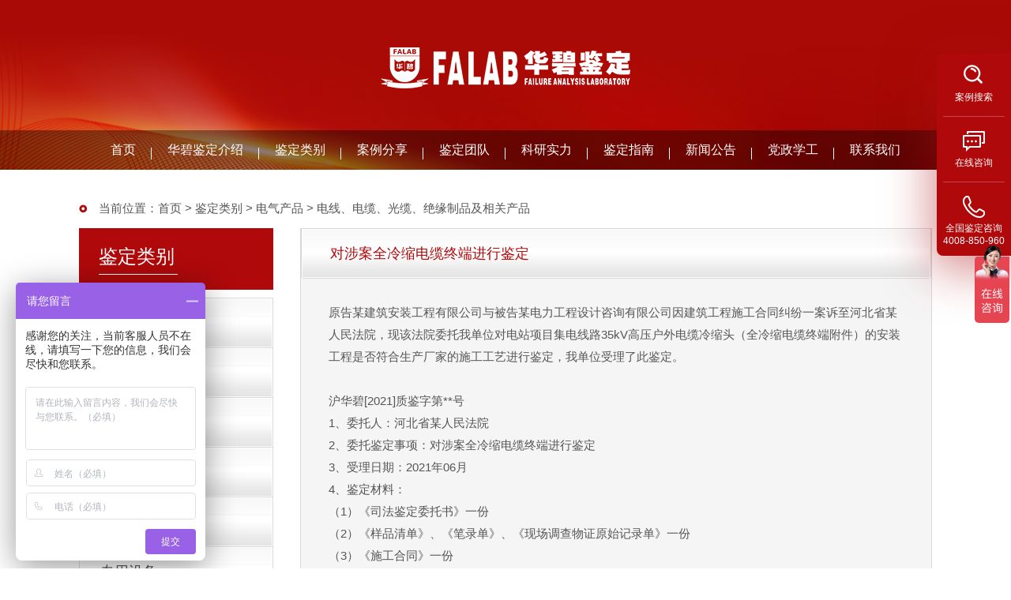

--- FILE ---
content_type: text/html; charset=utf-8
request_url: http://sfjdzx.com/case-2/1222.html
body_size: 4710
content:
<!DOCTYPE html>
<html>

<head>
    <meta charset="utf-8">
    <meta name="viewport" content="width=device-width,initial-scale=1.0,maximum-scale=1, minimum-scale=1,user-scalable=no" />
    <meta name="apple-mobile-web-app-capable" content="yes" />
    <meta name="apple-mobile-web-app-status-bar-style" content="black" />
    <meta name="format-detection" content="telephone=no" />
    <title>对涉案全冷缩电缆终端进行鉴定-苏州华碧微科检测技术有限公司</title>
    <meta name="Keywords" content="【产品质量鉴定】产品质量鉴定中心、华碧鉴定、华碧鉴定、安全事故鉴定、机械设备鉴定、电力设备鉴定、火灾原因鉴定、质量鉴定、电子电气鉴定、产品质量鉴定、设备鉴定、机械设备鉴定、报废鉴定、工程机械设备质量鉴定" />
    <meta name="Description" content="产品质量鉴定、产品质量鉴定中心、华碧鉴定、华碧鉴定、安全事故鉴定、机械设备鉴定、电力设备鉴定、火灾原因鉴定、质量鉴定、电子电气鉴定、产品质量鉴定 设备鉴定" />
    <meta name="renderer" content="webkit">
    <meta http-equiv="X-UA-Compatible" content="IE=Edge,chrome=1">
    <link type="text/css" rel="stylesheet" href="/static/home/css/swiper.min.css">
    <link type="text/css" rel="stylesheet" href="/static/home/css/css.css"/>
    <link type="text/css" rel="stylesheet" href="/static/home/css/screen.css"/>
    <script type="text/javascript" src="/static/home/js/jquery.min.js"></script>
    <script src="/static/home/js/common.js" type="text/javascript"></script>
    <script>
    var _hmt = _hmt || [];
    (function() {
      var hm = document.createElement("script");
      hm.src = "https://hm.baidu.com/hm.js?d37132f782d404481f2540d14aab19d0";
      var s = document.getElementsByTagName("script")[0]; 
      s.parentNode.insertBefore(hm, s);
    })();
    </script>
<body>
    <div class="m-header">
        <div class="wrap">
            <a href="/" class="logo"><img src="/static/home/images/logo.png"></a>
        </div>
        <div class="m-menubtn"><span></span></div>
    </div>
    <div class="bannerBox">
        <div class="banner-logo"><img src="/uploads/system/20240222/136cd39f6cf1876a835f9023c1bd494a.png"></div>
        <div class="menu">
            <ul class="wrap">
                <li class=""><a href="/" class="menu_a">首页</a></li>
                                <li class="">
                                        <a href="/about-8.html" class="menu_a">华碧鉴定介绍</a>
                                        <dl class="sub">
                                                <dd><a href="/about-8.html">华碧鉴定简介</a></dd>
                                                <dd><a href="/values-9.html">使命&middot;目标&middot;价值观</a></dd>
                                                <dd><a href="/honor-10.html">资质荣誉</a></dd>
                                                <dd><a href="/care-11.html">领导关怀</a></dd>
                                                <dd><a href="/history-13.html">发展历程</a></dd>
                                                <dd><a href="/feedback-28.html">投诉举报</a></dd>
                                            </dl>
                </li>
                                                                <li class="cur">
                    <a href="/case-2.html" class="menu_a">鉴定类别</a>
                    <dl class="sub sub02">
                                                <dd><a href="/case-2.html?fid=1">通用机械设备</a></dd>
                                                                        <dd><a href="/case-2.html?fid=2">环保设备</a></dd>
                                                                        <dd><a href="/case-2.html?fid=3">纺织机械</a></dd>
                                                                        <dd><a href="/case-2.html?fid=4">轻工机械</a></dd>
                                                                        <dd><a href="/case-2.html?fid=5">特种设备</a></dd>
                                                                        <dd><a href="/case-2.html?fid=6">专用设备</a></dd>
                                                                        <dd><a href="/case-2.html?fid=7">交通运输设备</a></dd>
                                                                        <dd><a href="/case-2.html">电气产品</a></dd>
                                                                        <dd><a href="/case-2.html?fid=9">仪器仪表</a></dd>
                                                                        <dd><a href="/case-2.html?fid=10">热能动力设备</a></dd>
                                                                        <dd><a href="/case-2.html?fid=11">化工过程机械</a></dd>
                                                                        <dd><a href="/case-2.html?fid=12">化工类</a></dd>
                                                                        <dd><a href="/case-2.html?fid=13">轻工类</a></dd>
                                                                        <dd><a href="/case-2.html?fid=14">建材类</a></dd>
                                                                        <dd><a href="/case-2.html?fid=15">金属材料及金属制品</a></dd>
                                                                        <dd><a href="/case-2.html?fid=16">电子类</a></dd>
                                                                        <dd><a href="/case-2.html?fid=17">道路交通事故</a></dd>
                                                                        <dd><a href="/case-2.html?fid=18">电子数据</a></dd>
                                                                        <dd><a href="/case-2.html?fid=19">国有资产报废</a></dd>
                                                                        <dd><a href="/case-2.html?fid=20">价格评估</a></dd>
                                                                    </dl>
                </li>
                                                <li class=""><a href="/caseShare-41.html" class="menu_a">案例分享</a></li>
                                                                <li class=""><a href="/team-4.html" class="menu_a">鉴定团队</a></li>
                                                                <li class="">
                                        <a href="/tech-38.html" class="menu_a">科研实力</a>
                                        <dl class="sub">
                                                <dd><a href="/tech-38.html">科研技术</a></dd>
                                                <dd><a href="/lab-39.html">实验室</a></dd>
                                                <dd><a href="/equ-40.html">仪器设备</a></dd>
                                            </dl>
                </li>
                                                                <li class="">
                                        <a href="/process-36.html" class="menu_a">鉴定指南</a>
                                        <dl class="sub">
                                                <dd><a href="/process-36.html">鉴定流程</a></dd>
                                                <dd><a href="/question-37.html">鉴定常见问题</a></dd>
                                            </dl>
                </li>
                                                                <li class="">
                                        <a href="/news-14.html" class="menu_a">新闻公告</a>
                                        <dl class="sub">
                                                <dd><a href="/news-14.html">鉴定所动态</a></dd>
                                                <dd><a href="/industry-15.html">行业资讯</a></dd>
                                                <dd><a href="/news-32.html">培训资源</a></dd>
                                            </dl>
                </li>
                                                                <li class="">
                                        <a href="/policy-33.html" class="menu_a">党政学工</a>
                                        <dl class="sub">
                                                <dd><a href="/policy-33.html">党政学工</a></dd>
                                                <dd><a href="/policy-34.html">法律法规</a></dd>
                                                <dd><a href="/policy-35.html">鉴定标准</a></dd>
                                            </dl>
                </li>
                                                                <li class=""><a href="/contact-7.html" class="menu_a">联系我们</a></li>
                                                            </ul>
        </div>
    </div>
    <div class="m-menu">
        <div class="wrap">
            <ul class="clearfix">
                <li><a href="/" class="menu_a">首页</a></li>
                                <li>
                    <a href="javascript:void(0)" class="menu_a">华碧鉴定介绍<i></i></a>
                    <div class="subnav">
                                                <dd><a href="/about-8.html">华碧鉴定简介</a></dd>
                                                <dd><a href="/values-9.html">使命&middot;目标&middot;价值观</a></dd>
                                                <dd><a href="/honor-10.html">资质荣誉</a></dd>
                                                <dd><a href="/care-11.html">领导关怀</a></dd>
                                                <dd><a href="/history-13.html">发展历程</a></dd>
                                                <dd><a href="/feedback-28.html">投诉举报</a></dd>
                                            </div>
                </li>
                                                                <li>
                    <a href="javascript:void(0)" class="menu_a">鉴定类别<i></i></a>
                    <div class="subnav">
                                                <a href="/case-2.html?fid=1">通用机械设备</a>
                                                <a href="/case-2.html?fid=2">环保设备</a>
                                                <a href="/case-2.html?fid=3">纺织机械</a>
                                                <a href="/case-2.html?fid=4">轻工机械</a>
                                                <a href="/case-2.html?fid=5">特种设备</a>
                                                <a href="/case-2.html?fid=6">专用设备</a>
                                                <a href="/case-2.html?fid=7">交通运输设备</a>
                                                <a href="/case-2.html?fid=8">电气产品</a>
                                                <a href="/case-2.html?fid=9">仪器仪表</a>
                                                <a href="/case-2.html?fid=10">热能动力设备</a>
                                                <a href="/case-2.html?fid=11">化工过程机械</a>
                                                <a href="/case-2.html?fid=12">化工类</a>
                                                <a href="/case-2.html?fid=13">轻工类</a>
                                                <a href="/case-2.html?fid=14">建材类</a>
                                                <a href="/case-2.html?fid=15">金属材料及金属制品</a>
                                                <a href="/case-2.html?fid=16">电子类</a>
                                                <a href="/case-2.html?fid=17">道路交通事故</a>
                                                <a href="/case-2.html?fid=18">电子数据</a>
                                                <a href="/case-2.html?fid=19">国有资产报废</a>
                                                <a href="/case-2.html?fid=20">价格评估</a>
                                            </div>
                </li>
                                                <li><a href="/caseShare-41.html" class="menu_a">案例分享</a></li>
                                                                <li><a href="/team-4.html" class="menu_a">鉴定团队</a></li>
                                                                <li>
                    <a href="javascript:void(0)" class="menu_a">科研实力<i></i></a>
                    <div class="subnav">
                                                <dd><a href="/tech-38.html">科研技术</a></dd>
                                                <dd><a href="/lab-39.html">实验室</a></dd>
                                                <dd><a href="/equ-40.html">仪器设备</a></dd>
                                            </div>
                </li>
                                                                <li>
                    <a href="javascript:void(0)" class="menu_a">鉴定指南<i></i></a>
                    <div class="subnav">
                                                <dd><a href="/process-36.html">鉴定流程</a></dd>
                                                <dd><a href="/question-37.html">鉴定常见问题</a></dd>
                                            </div>
                </li>
                                                                <li>
                    <a href="javascript:void(0)" class="menu_a">新闻公告<i></i></a>
                    <div class="subnav">
                                                <dd><a href="/news-14.html">鉴定所动态</a></dd>
                                                <dd><a href="/industry-15.html">行业资讯</a></dd>
                                                <dd><a href="/news-32.html">培训资源</a></dd>
                                            </div>
                </li>
                                                                <li>
                    <a href="javascript:void(0)" class="menu_a">党政学工<i></i></a>
                    <div class="subnav">
                                                <dd><a href="/policy-33.html">党政学工</a></dd>
                                                <dd><a href="/policy-34.html">法律法规</a></dd>
                                                <dd><a href="/policy-35.html">鉴定标准</a></dd>
                                            </div>
                </li>
                                                                <li><a href="/contact-7.html" class="menu_a">联系我们</a></li>
                                                            </ul>
        </div>
    </div>
<div class="nbanner"><img src="/uploads/images/20210812/dbce6f23a0c6fb1bd0c9bca2f98a1921.jpg" /></div>
<div class="i-video i-video02">
    <div class="wrap">
        <div class="video_img"><a href="/video.html"><img src="/static/home/images/video.jpg"><span>点我播放</span></a></div>
    </div>
</div>
<div class="main">
    <div class="wrap">
        <div class="location">当前位置：<a href="/">首页</a>
            &gt; <a href="/case-2.html">鉴定类别</a>
                        &gt; <a href="/case-2.html?fid=8">电气产品</a>
                        &gt; <a href="/case-2.html?fid=8&sid=72">电线、电缆、光缆、绝缘制品及相关产品</a>
                    </div>
        <div class="container clearfix">
            <div class="left fl">
                <h2><span>鉴定类别</span></h2>
                <div class="left-nav left-nav-serv">
                    <ul>
                                                <li class="">
                            <a href="/case-2.html?fid=1">通用机械设备</a>
                            <div class="sub">
                                <p><a href="/case-2.html?fid=8">电气产品</a></p>
                            </div>
                        </li>
                                                <li class="">
                            <a href="/case-2.html?fid=2">环保设备</a>
                            <div class="sub">
                                <p><a href="/case-2.html?fid=8">电气产品</a></p>
                            </div>
                        </li>
                                                <li class="">
                            <a href="/case-2.html?fid=3">纺织机械</a>
                            <div class="sub">
                                <p><a href="/case-2.html?fid=8">电气产品</a></p>
                            </div>
                        </li>
                                                <li class="">
                            <a href="/case-2.html?fid=4">轻工机械</a>
                            <div class="sub">
                                <p><a href="/case-2.html?fid=8">电气产品</a></p>
                            </div>
                        </li>
                                                <li class="">
                            <a href="/case-2.html?fid=5">特种设备</a>
                            <div class="sub">
                                <p><a href="/case-2.html?fid=8">电气产品</a></p>
                            </div>
                        </li>
                                                <li class="">
                            <a href="/case-2.html?fid=6">专用设备</a>
                            <div class="sub">
                                <p><a href="/case-2.html?fid=8">电气产品</a></p>
                            </div>
                        </li>
                                                <li class="">
                            <a href="/case-2.html?fid=7">交通运输设备</a>
                            <div class="sub">
                                <p><a href="/case-2.html?fid=8">电气产品</a></p>
                            </div>
                        </li>
                                                <li class="cur">
                            <a href="/case-2.html?fid=8">电气产品</a>
                            <div class="sub">
                                <p><a href="/case-2.html?fid=8">电气产品</a></p>
                            </div>
                        </li>
                                                <li class="">
                            <a href="/case-2.html?fid=9">仪器仪表</a>
                            <div class="sub">
                                <p><a href="/case-2.html?fid=8">电气产品</a></p>
                            </div>
                        </li>
                                                <li class="">
                            <a href="/case-2.html?fid=10">热能动力设备</a>
                            <div class="sub">
                                <p><a href="/case-2.html?fid=8">电气产品</a></p>
                            </div>
                        </li>
                                                <li class="">
                            <a href="/case-2.html?fid=11">化工过程机械</a>
                            <div class="sub">
                                <p><a href="/case-2.html?fid=8">电气产品</a></p>
                            </div>
                        </li>
                                                <li class="">
                            <a href="/case-2.html?fid=12">化工类</a>
                            <div class="sub">
                                <p><a href="/case-2.html?fid=8">电气产品</a></p>
                            </div>
                        </li>
                                                <li class="">
                            <a href="/case-2.html?fid=13">轻工类</a>
                            <div class="sub">
                                <p><a href="/case-2.html?fid=8">电气产品</a></p>
                            </div>
                        </li>
                                                <li class="">
                            <a href="/case-2.html?fid=14">建材类</a>
                            <div class="sub">
                                <p><a href="/case-2.html?fid=8">电气产品</a></p>
                            </div>
                        </li>
                                                <li class="">
                            <a href="/case-2.html?fid=15">金属材料及金属制品</a>
                            <div class="sub">
                                <p><a href="/case-2.html?fid=8">电气产品</a></p>
                            </div>
                        </li>
                                                <li class="">
                            <a href="/case-2.html?fid=16">电子类</a>
                            <div class="sub">
                                <p><a href="/case-2.html?fid=8">电气产品</a></p>
                            </div>
                        </li>
                                                <li class="">
                            <a href="/case-2.html?fid=17">道路交通事故</a>
                            <div class="sub">
                                <p><a href="/case-2.html?fid=8">电气产品</a></p>
                            </div>
                        </li>
                                                <li class="">
                            <a href="/case-2.html?fid=18">电子数据</a>
                            <div class="sub">
                                <p><a href="/case-2.html?fid=8">电气产品</a></p>
                            </div>
                        </li>
                                                <li class="">
                            <a href="/case-2.html?fid=19">国有资产报废</a>
                            <div class="sub">
                                <p><a href="/case-2.html?fid=8">电气产品</a></p>
                            </div>
                        </li>
                                                <li class="">
                            <a href="/case-2.html?fid=20">价格评估</a>
                            <div class="sub">
                                <p><a href="/case-2.html?fid=8">电气产品</a></p>
                            </div>
                        </li>
                                            </ul>
                </div>
            </div>
            <div class="right fr">
                <div class="toptit toptit-news">
                    <h3><span>对涉案全冷缩电缆终端进行鉴定</span></h3>
                </div>
                <div class="content servicecon clearfix">
                    <p class="p">
	<span style="font-family:Arial;">原告</span><span style="font-family:Arial;">某</span><span style="font-family:Arial;">建筑安装工程有限公司与被告</span><span style="font-family:Arial;">某</span><span style="font-family:Arial;">电力工程设计咨询有限公司因建筑工程施工合同纠纷一案诉至</span><span style="font-family:Arial;">河北省某</span><span style="font-family:Arial;">人民法院，现该法院委托我单位对电站项目集电线路</span><span style="font-family:Arial;">35kV</span><span style="font-family:Arial;">高压户外电缆冷缩头（全冷缩电缆终端附件）的安装工程是否符合生产厂家的施工工艺进行鉴定，我单位受理了此鉴定。</span>
</p>
<p class="p">
	<span style="font-family:Arial;">&nbsp;</span>
</p>
<p class="p">
	<span style="font-family:Arial;">沪</span><span style="font-family:Arial;">华碧</span><span style="font-family:Arial;">[2021]</span><span style="font-family:Arial;">质</span><span style="font-family:Arial;">鉴字第</span><span style="font-family:Arial;">**</span><span style="font-family:Arial;">号</span>
</p>
<p class="p">
	<span style="font-family:Arial;">1</span><span style="font-family:Arial;">、委托人：</span><span style="font-family:Arial;">河北</span><span style="font-family:Arial;">省某人民法院</span>
</p>
<p class="p">
	<span style="font-family:Arial;">2</span><span style="font-family:Arial;">、委托鉴定事项：</span><span style="font-family:Arial;">对涉案全冷缩电缆终端进行鉴定</span>
</p>
<p class="p" align="justify" style="text-align:justify;">
	<span style="font-family:Arial;">3</span><span style="font-family:Arial;">、受理日期：</span><span style="font-family:Arial;">2021</span><span style="font-family:Arial;">年</span><span style="font-family:Arial;">06</span><span style="font-family:Arial;">月</span>
</p>
<p class="p">
	<span style="font-family:Arial;">4</span><span style="font-family:Arial;">、鉴定材料：</span>
</p>
<p class="p">
	<span style="font-family:Arial;">（</span><span style="font-family:Arial;">1</span><span style="font-family:Arial;">）《司法鉴定委托书》一份</span>
</p>
<p class="p">
	<span style="font-family:Arial;">（</span><span style="font-family:Arial;">2</span><span style="font-family:Arial;">）《样品清单》、《笔录单》、《现场调查物证原始记录单》一份</span>
</p>
<p class="p">
	<span style="font-family:Arial;">（</span><span style="font-family:Arial;">3</span><span style="font-family:Arial;">）《施工合同》一份</span>
</p>
<p class="p">
	<span style="font-family:Arial;">5</span><span style="font-family:Arial;">、鉴定地点：</span>
</p>
<p class="p">
	<span style="font-family:Arial;">上海华碧</span><span style="font-family:Arial;">检测技术有限公司</span>
</p>
<p class="p">
	<span style="font-family:Arial;">河北</span><span style="font-family:Arial;">省</span>
</p>
<p class="p">
	<span style="font-family:Arial;">6、&nbsp;</span><span style="font-family:Arial;">鉴定过程（略）</span>
</p>
<p class="p">
	<span style="font-family:Arial;">&nbsp;</span>
</p>
<p class="p" style="margin-left:0.0000pt;text-indent:0.0000pt;">
	<span style="font-family:Arial;">7、&nbsp;</span><span style="font-family:Arial;">综合分析及检验结果（略）</span>
</p>
<p class="p">
	<span style="font-family:Arial;">&nbsp;</span>
</p>
<p class="p">
	<span style="font-family:Arial;">8</span><span style="font-family:Arial;">、</span><span style="font-family:Arial;">&nbsp;</span><span style="font-family:Arial;">鉴定过程图片</span>
</p>
<p class="p">
	<span style="font-family:Arial;"><img src="/uploads/images/20220407/7a84712175a12b3dbd263e34b6c81d64.png" alt="" /><br />
</span>
</p>
<p class="p">
	<span style="font-family:Arial;"><br />
</span>
</p>
<p class="p">
	<span style="font-family:Arial;"><img src="/uploads/images/20220407/deb9940e3901668dd4bf2c5992e2b78a.png" alt="" /><br />
</span>
</p>                </div>
            </div>
        </div>
    </div>
</div>
<div class="footer">
    <div class="wrap">
        <div class="qk">
            <ul class="clearfix">
                <li><a href="/about-8.html">关于华碧</a></li>
                <li><a href="/contact-7.html">联系华碧</a></li>
                <li><a href="/friendlink.html">友情连接</a></li>
                <li><a href="/hr-26.html">华碧招聘</a></li>
                <li><a href="/tcp-27.html">使用协议</a></li>
                <li><a href="/contact-7.html">意见反馈</a></li>
            </ul>
        </div>
        <div class="f-contact">
                        <p>
	全国鉴定咨询：4008-850-960
</p>
<p>
	上海实验室：上海市杨浦区国权北路1688弄53号B7栋2032室
</p>
<p>
	<span>苏州实验室：江苏省苏州市工业园区港田路99号16栋</span>
</p>                        <p class="erweima"><img src="/uploads/system/20230330/8a374ff92d1bfdf69ad4fa3cb1918c0f.jpg" width="110">立即咨询在线鉴定专家</p>
        </div>
        <div class="note">请注意：华碧鉴定网站的信息不代表华碧鉴定现状。本着为用户传递更丰富信息之目的，网站提供的问答、案例等所内容仅为传递信息，可能会有不全面、不准确的情况。请谨慎参阅,需要准确的信息请致电4008-850-960。任何关于鉴定的问答和在线咨询都不能够替代经过专业的鉴定出具的鉴定报告，有关鉴定申请或结论请以书面的鉴定委托单和鉴定报告为准。</div>
        <p>©2014-2023 苏州华碧微科检测技术有限公司 <a href="https://beian.miit.gov.cn" target="_blank">苏ICP备06021871号-2</a></p>
    </div>
</div>
<div class="float_fr">
    <ul>
        <li><a href="/case-2.html">
                <div class="ico"><img src="/static/home/images/flico0.png"></div>
                <p>案例搜索</p>
            </a></li>
        <li><a href="https://affim.baidu.com/unique_5145896/chat?siteId=14084322&userId=5145896&siteToken=8ccc8e48e21dea821950b316b9b5e87f&cp=www.sfjdzx.com&cr=&cw=" rel="nofollow" target="_blank">
                <div class="ico"><img src="/static/home/images/flico1.png"></div>
                <p>在线咨询</p>
            </a></li>
        <li>
            <div class="ico"><img src="/static/home/images/flico2.png"></div>
            <p>全国鉴定咨询</p>
            <div class="hd"><span>4008-850-960</span></div>
        </li>
    </ul>
</div>
<div class="m-footer">
    <ul class="clearfix">
        <li class="li1"><a href="tel:4008-850-960"><span>一键拨号</span></a></li>
        <li class="li2"><a href="https://affim.baidu.com/unique_5145896/mobile/chat?siteId=14084322&userId=5145896&siteToken=8ccc8e48e21dea821950b316b9b5e87f&cp=www.sfjdzx.com&cr=&cw="  rel="nofollow"><span>在线沟通</span></a></li>
    </ul>
</div>
<script type="text/javascript" src="/static/home/js/swiper.min.js"></script>
<script>
$(function() {
    var mySwiper = new Swiper('.banner', {
        loop: true,
        speed: 600,
        effect: 'fade',
        autoplay: {
            delay: 4000,
            stopOnLastSlide: false,
            disableOnInteraction: true,
        },
        pagination: {
            el: '.banner .swiper-pagination',
            clickable: true,
        },
    });
    $(".shangqiao").click(function(event) {
        if ($('#nb_invite_ok').length > 0) {
            $('#nb_invite_ok').click();
        }
    });
});
</script>
</body>

</html>

--- FILE ---
content_type: text/css
request_url: http://sfjdzx.com/static/home/css/css.css
body_size: 10334
content:
@charset "utf-8";
/* CSS Document */
*{ padding:0; margin:0; -webkit-box-sizing:border-box;-moz-box-sizing:border-box;box-sizing:border-box;}
html{-ms-text-size-adjust: 100%;-webkit-text-size-adjust: 100%; /*修正手持设备字体变化*/ }
body{font-family: "Source Han Sans CN","Hiragino Sans GB","Heiti SC","PingFang SC","Microsoft Yahei","WenQuanYi Micro Hei",Helvetica,Arial,sans-serif;font-size:16px;color: #555;}
a{ text-decoration:none; outline:none;background: transparent;blr:expression(this.onFocus=this.blur()); transition:.4s;-webkit-transition:.4s;-moz-transition:.4s;-ms-transition:.4s;-o-transition:.4s;color:#555;-webkit-tap-highlight-color: transparent;}
a:hover{color:#d82633}
img{ border:none}
button,input,select,textarea{
	font-family: inherit; 
    font-size: 100%; 
    margin: 0;
    outline:none;
	box-sizing:border-box;
	-webkit-box-sizing:border-box;
	-moz-box-sizing:border-box;
}
table{ border-collapse:collapse}
ul,li,ol{ list-style:none}
.clearfix{clear:both;zoom:1;}
.clearfix:after{ content:"";display:block;height:0;clear:both;visibility:hidden}
.col01{color:#af090b}
.col02{color:#d70000;}
.col98{color:#989898}
.col65{color:#656565}
.red{color:#f00}
.fl{float:left}
.fr{float:right}
.ovh{ overflow:hidden}
.wrap{width:100%; max-width:1600px;padding:0 50px; margin:0 auto}
.space{ padding:60px 0 70px}
h1,h2,h3,h4,h5{ font-weight:normal}

.header{ height:100px; position:fixed;top:0;left:0;width:100%; background:#fff; z-index:99}
.header .logo a{ display:block; height:100px;display:-webkit-flex; display:flex;align-items: center;}
.header .logo img{ display:block; height:65px}
.header_box{display:-webkit-flex;display: flex;justify-content: space-between;align-items: center;}
.header .tel{ color:#999; background:url(../images/tel.png) no-repeat left center; padding-left:40px; font-weight:400; font-size:12px; line-height:1.4}
.header .tel span{ display:block; font-size:18px; font-weight:bold;color:#af090b}
.header_r .search{ position:relative; width:290px;}
.header_r .search .inp{ border:1px solid #a6a6a6; line-height:25px; background:none; padding:5px; color:#666; width:100%; }
.header_r .search .submit{ position:absolute; right:0;top:0; height:100%; width:55px; background:url(../images/search-btn.png) #a6a6a6 center no-repeat; border:0; cursor:pointer}
.animatedH {position: fixed;top: 0;left: 0;right: 0;transition: all .2s ease-in-out;}
.animatedH.slideDown {top: -100px;}
.animatedH.slideUp {top: 0;border-bottom: 1px solid #e8e8e8;}
.headerHeight{ height:100px;}

.nheader .banner-top{ display:none}
.bannerBox{ position:relative}
.banner-top img{ display:block; width:100%}
.banner-logo{ background:url(../images/bannerTopbg.jpg) no-repeat center; background-size:cover; height:215px;padding-top:60px;}
.banner-logo img{ display:block; margin:0 auto; height:52px}
.banner-logo2{position: absolute;left:calc(calc(100% - 1500px) / 2);top:7%;z-index:10}
.banner-logo2 img{ display:block; height:38px}
.menu{ position:absolute; left:0;right:0; bottom:0; background:rgba(0,0,0,.4); z-index:3}
.menu ul{ display:flex; display:-webkit-flex;justify-content:space-between}
.menu li{position:relative;}
.menu .menu_a{ line-height:50px; display:block; color:#fff; font-size:1rem; padding:0 30px; white-space:nowrap; position:relative}
.menu .menu_a:after{ content:""; width:1px; height:15px; background:#fff; position:absolute; right:0;top:22px}
.menu li:last-child .menu_a:after{ display:none}
.menu li .sub{min-width:100%;
	position:absolute;
	background:#f2f2f2;
	z-index:999;
	display:none;
	left:50%;
	-webkit-transform:translateX(-50%);
	-moz-transform:translateX(-50%);
	transform:translateX(-50%)
}
.menu li .sub dd{ border-bottom:1px solid #e8e8e8;}
.menu li .sub dd a{ padding:10px; text-align:center;color:#333; display:block; font-size:.9em; white-space:nowrap;background:#f2f2f2;}
.menu li .sub dd a:hover{ background:#af090b; color:#fff}
.menu li .sub02{ width:350px;left:50%;}
.menu li .sub02 dd{ float:left; width:50%}
.menu li:hover .menu_a{ font-weight:bold}
.banner{ 
	width: 100%;
	overflow:hidden;
	z-index:2;
}
.banner .swiper-slide a{display: block;}
.banner .swiper-slide img{ width:100%; height:100%;display:block;}
.banner .swiper-pagination{ display:none}
.banner .swiper-pagination-bullet{
	width: 10px;
	height: 10px;
	border-radius: 50%;
	background:none;
	border:1px solid #fff;
	opacity:1;
	outline: none;
}
.banner .swiper-container-horizontal>.swiper-pagination{bottom:4%}
.banner .swiper-container-horizontal>.swiper-pagination .swiper-pagination-bullet{
	margin: 0 5px;
}
.banner .swiper-pagination-bullet-active{
	opacity: 1;
	background:#fff;
}
.i-video{ background:#ddd; margin-bottom:40px; height:60px; position:relative; z-index:3;}
.i-video .video_img{ position:absolute; bottom:15px;}
.i-video .video_img a{ display:block; position:relative}
.i-video .video_img a:before{ content:""; width:80%; height:50%; position:absolute; left:10%;top:25%; background:rgba(0,0,0,.5); z-index:1; -webkit-transition:.5s;-moz-transition:.5s;transition:.5s;}
.i-video .video_img span{ position:absolute;color:#fff; left:50%; top:50%; -moz-transform:translate(-50%,-50%);-webkit-transform:translate(-50%,-50%);transform:translate(-50%,-50%); background:url(../images/hand.png) no-repeat left center;background-size: 30px; padding-left:30px; font-size:1.5rem; z-index:2}
.i-video .video_img img{ display:block}
.i-video .video_img a:hover::before{ width:100%; height:100%; left:0;top:0}
.i-video02{ display:none}




.title{ text-align:center; margin-bottom:35px}
.title h3{font-size: 2.25rem;color: #333;font-weight: bold; position:relative}
.title h3:after{ content:"";display: block;width:50px;height: 3px;margin:6px auto 10px;background:#af090b;;}
.title p{color:#666; font-size:16px;}
.more{ display:block; text-align:center; border:1px solid #bfbfbf; width:120px; line-height:35px; font-size:.92rem}
.more span{ font-family:Simsun}
.more:hover{background: #af090b;color: #fff;border:1px solid #af090b}
.more.shangqiao{background: #af090b;color: #fff;border:1px solid #af090b}
/*==============================*/
.i-service{}

.i-service>h3 span{display:inline-block; background:#af090b; color:#fff; font-weight:normal; font-size:17px;padding: 5px 10px; letter-spacing:1px;}
.i-service-top{ position:relative; margin-bottom:50px}
.i-service-top ul{margin-left:1px}
.i-service-top li{ float:left; font-size:1.5rem; width:10%; text-align:center; border:1px solid #bfbfbf;cursor: pointer; margin-left:-1px; margin-top:-1px}
.i-service-top li:last-child{ border-right:1px solid #bfbfbf}
.i-service-top li a{ color:#595959;display:block; padding:1.25rem 0;text-align:center; pointer-events:none;}
.i-service-top .ico{ display:-webkit-flex;display:flex;justify-content:center;align-items:center; margin-bottom:10px}
.i-service-top .ico img{height:80px}
.i-service-top .ico_1{ display:block}
.i-service-top .ico_2{ display:none}
.i-service-top li.active a{ background:#af090b; color:#fff}
.i-service-top li.active .ico_1{ display:none}
.i-service-top li.active .ico_2{ display:block}

.i-service-con .item{height: 0;overflow: hidden;position: relative; display:flex; display:-webkit-flex;justify-content:space-between;font-size:18px;}
.i-service-con .item.active{ height:auto;}
.i-service-con .item>div{ width:26%}
.i-service-con .item .tit{font-size: 24px;color: #333;text-align: center;margin-bottom: 20px;border-bottom: 1px solid #e5e5e5;padding-bottom: 20px;}
.i-service-con .left .tit{ margin-bottom:0}
.i-service-con .left .pic{ overflow:hidden; position:relative}
.i-service-con .left .pic:before{ content:""; display:block; padding-top:66.66666%}
.i-service-con .left .pic img{ position:absolute;left:0;top:0; width:100%; height:100%; object-fit:cover}
.i-service-con .item>.mid{ width:41%}
.i-service-con .mid .list{display:flex; display:-webkit-flex;flex-wrap:wrap; margin-bottom:10px; margin-right:-1%}
.i-service-con .mid li{ margin-bottom:10px;width:32.33%; margin-right:1%}
.i-service-con .mid li a{ display:block; background:#f7f7f7; white-space:nowrap; overflow:hidden;text-overflow:ellipsis; padding:5px; text-align:center; line-height:40px; font-size:.92em}
.i-service-con .mid li a:hover{background: #af090b;color:#fff}

.i-service-con .right .list{margin-bottom:19px}
.i-service-con .right li{position:relative; text-overflow:ellipsis; overflow:hidden; white-space:nowrap; padding-left:15px; line-height:33px;}
.i-service-con .right li:before{
	content:"";
	width:0;
	height:0;
	border-left:5px solid #db0600;
	border-top:5px solid transparent;
	border-bottom:5px solid transparent;
	position:absolute;
	left:0;
	top:9px;
}
/*====================================*/
.i-about{ background:#f2f2f2}
/*.i-about .list ul{ display:flex; display:-webkit-flex; flex-wrap:wrap;justify-content:space-between}
.i-about .list li{  background:#fff; width:31.33%; margin-bottom:2%;-webkit-transition:.4s;-moz-transition:.4s; transition:.4s}
.i-about .list .pic{ position:relative; overflow:hidden}
.i-about .list .pic:before{ content:""; display:block; padding-top:45%}
.i-about .list .pic img{ position:absolute;left:0;right:0;top:0;bottom:0; display:block; width:100%; height:100%; object-fit:cover;-webkit-transition:.8s;-moz-transition:.8s;transition:.8s}
.i-about .list .txt{ padding:20px 30px 30px;display:-webkit-flex;display:flex;align-items:center;justify-content:space-between}
.i-about .list h3{ color:#333; font-weight:bold; -webkit-transition:.4s;-moz-transition:.4s;transition:.4s}
.i-about .list .more{-moz-transition:.4s;-webkit-transition:.4s; transition:.4s; font-size:.9rem; color:#555}
.i-about li:hover .pic img{ -webkit-transform:scale(1.02);-moz-transform:scale(1.02);transform:scale(1.02)}
.i-about li:hover{ background:#af090b}
.i-about li:hover h3{ color:#fff}
.i-about li:hover .more{ color:#fff}*/

.i-about-2{ background:#fff}
.i-aboutCon .pic{ width:50%; position:relative; margin-top:30px}
.i-aboutCon .pic:after{ content:""; width:80%; height:60%; background:#af090b; position:absolute; right:0;bottom:0}
.i-aboutCon .pic img{ position:relative; z-index:2; bottom:20px;display:block; width:calc(100% - 20px)}
.i-aboutCon .txt{ width:46%; padding-top:10px}
.i-aboutCon .txt .title{ text-align:left}
.i-aboutCon .txt .title h3:after{ margin-left:0}
.i-aboutCon .txt .con{ line-height:2; margin-bottom:30px; display:-webkit-box;-webkit-line-clamp:9;-webkit-box-orient:vertical; overflow:hidden; font-size:1.125em}
.numList{ margin-top:40px; color:#333; font-size:18px;}
.numList ul{display:flex; display:-webkit-flex;}
.numList li{ width:25%}
.numList .num{font-size:50px; line-height:1.4; font-weight:bold; color:#af090b; position:relative}
.numList .num .sign{font-size:18px; position: relative; top:-25px; margin-left:5px}
.numList li p{ margin-bottom:0}


.i-teamBox .tabs{ width:20%}
.i-teamBox .tabs a{ display:block; background:#eee; color:#333; text-align:center; margin-bottom:1px; padding:25px 20px; font-size:1.17rem}
.i-teamBox .tabs .active{ background:#af090b; color:#fff}
.i-teamBox #tabs-container{border:2px solid #af090b; width:80%; height:467px}
.i-teamBox #tabs-container .swiper-slide{ padding:35px 40px; display:-webkit-flex;display:flex;}
.i-teamBox #tabs-container .left{ border-right:1px solid #bfbfbf; padding-right:3%; margin-right:3%; width:20%; text-align:center;}
.i-teamBox #tabs-container .left h3{ color:#333; font-size:1rem; margin:10px 0 20px}
.i-teamBox #tabs-container .left img{ display:block; margin:0 auto;width: 100%;}
.i-teamBox #tabs-container .right{ width:77%; line-height:1.8}
.i-teamBox #tabs-container .right p{ margin-top:10px}
.i-teamBox #tabs-container .right .intro{ margin-top:10px; display:-webkit-box;-webkit-line-clamp:5;-webkit-box-orient:vertical;overflow: hidden;text-overflow:ellipsis;}
.i-teamBox #tabs-container .right .more{ margin-right:0}
.i-team .more{ margin:40px auto 0}
.i-teamList .cont{ display:block; border:1px solid #bfbfbf; margin:0 1px; display:block; padding:1.25rem}
.i-teamList .pic{ position:relative; overflow:hidden}
.i-teamList .pic:before{ content:""; padding-top:78.3333%;display:block}
.i-teamList .pic img{ display:block; position:absolute; right:0;top:0;left:0;bottom:0;margin:auto;object-fit: contain;width: 100%;height: 100%;}
.i-teamList .txt{ margin-top:20px; border-top:1px solid #e5e5e5; padding-top:15px; position:relative; text-align:center}
.i-teamList .txt h3{ color:#333; text-align:center; font-size:1.5rem}
.i-teamList .txt .zc{background:#af090b; color:#fff; border-radius:5px; font-size:14px;padding:0 10px; display:inline-block; margin:10px 0}
.i-teamList .bot{ display:flex; display:-webkit-flex;justify-content:space-between}
.i-teamList .bot .more{ margin-top:20px}
.i-teamList .swiper-pagination{ display:none}
.i-teamList .swiper-pagination-bullet-active{background:#af090b}


.i-process{ background:url(../images/lcbg.jpg) no-repeat center; background-size:cover}
.i-process .left{ width:18%; text-align:center; color:#fff; font-size:1.5rem; padding-top:120px; font-weight:300}
.i-process .right{ width:80%}
.i-process .list{ display:flex; display:-webkit-flex;justify-content:space-between; margin:30px 0}
.i-process .list li{ width:24%; background:#fff; position:relative}
.i-process .list .pic{ position:relative; overflow:hidden}
.i-process .list .pic:before{ content:""; display:block; padding-top:112.5%}
.i-process .list .pic img{ position:absolute;left:0;right:0;top:0;bottom:0; display:block; width:100%; height:100%; object-fit:cover;-webkit-transition:.8s;-moz-transition:.8s;transition:.8s}
.i-process .list .txt{ padding:20px; text-align:center}
.i-process .list .txt h3{ font-weight:bold;color:#333; font-size:1.25rem}
.i-process .list li:nth-child(1) .txt{ background:url(../images/kynum01-g.png) no-repeat left bottom; background-size:auto 60px}
.i-process .list li:nth-child(2) .txt{ background:url(../images/kynum02-g.png) no-repeat left bottom; background-size:auto 60px}
.i-process .list li:nth-child(3) .txt{ background:url(../images/kynum03-g.png) no-repeat left bottom; background-size:auto 60px}
.i-process .list li:nth-child(4) .txt{ background:url(../images/kynum04-g.png) no-repeat left bottom; background-size:auto 60px}
.i-process .list .hide{ position:absolute; left:0;top:0;right:0;bottom:0; background:#af090b; color:#fff; padding:15%; display:none}
.i-process .list .hide .con{ display:flex; display:-webkit-flex;align-content:center;flex-wrap:wrap;height:100%}
.i-process .list .hide p{ width:100%;display:-webkit-box;-webkit-line-clamp:4;-webkit-box-orient:vertical;overflow: hidden;text-overflow:ellipsis; font-weight:300; margin-bottom:20%}
.i-process .list .hide .more{ background:#fff; color:#333; margin:0 auto; cursor:pointer}
.i-process .list li:hover .hide{ display:block;}

.i-case{  background:#f2f2f2}
.i-caseList a{ display:block;padding:2.1875rem 1.875rem; background:#fff}
.i-caseList .pic{ position:relative; overflow:hidden}
.i-caseList .pic:before{ content:""; display:block; padding-top:66.66666%}
.i-caseList .pic img{ position:absolute;left:0;right:0;top:0;bottom:0; display:block; width:100%; height:100%; object-fit:cover;-webkit-transition:.8s;-moz-transition:.8s;transition:.8s}
.i-caseList .txt{ padding-bottom:1.25rem;}
.i-caseList h3{ color:#333;display:-webkit-box;-webkit-line-clamp:2;-webkit-box-orient:vertical;overflow:hidden; min-height:3.375rem; font-size:1.25rem}
.i-caseList .intro{color:#666;display:-webkit-box;-webkit-line-clamp:3;-webkit-box-orient:vertical;overflow:hidden;font-weight:300; min-height:4.5rem; margin:1rem 0; font-size:.95rem;line-height: 1.6;}
.i-caseList p{ font-size:.9rem; color:#999; font-weight:300}
.i-caseList .more{ margin:30px auto 0; -webkit-transition:.4s;-moz-transition:.4s;transition:.4s;color:#555}
.i-caseList a:hover .more{background:#af090b;border:1px solid #af090b;color:#fff}
.i-caseList a:hover .pic img{-webkit-transform:scale(1.02);-moz-transform:scale(1.02);transform:scale(1.02)}
.i-caseList .swiper-pagination{ display:none}
.i-caseList .swiper-pagination-bullet-active{background:#af090b}

.i-news{ background:#fff}
.i-newsList a{ display:block; background:#f2f2f2}
.i-newsList .pic{ position:relative; overflow:hidden}
.i-newsList .pic:before{ content:""; display:block; padding-top:66.66666%}
.i-newsList .pic img{ position:absolute;left:0;right:0;top:0;bottom:0; display:block; width:100%; height:100%; object-fit:cover;-webkit-transition:.8s;-moz-transition:.8s;transition:.8s}
.i-newsList .txt{padding: 1.25rem 1.875rem 1.875rem;}
.i-newsList .txt h3{ font-weight:normal; color:#333; display:-webkit-box;-webkit-line-clamp:3;-webkit-box-orient:vertical;overflow:hidden; min-height:5.0625rem; font-size:1.25rem}
.i-newsList .txt p{ color:#999; font-weight:300; margin-top:20px; font-size:0.9rem}
.i-newsList .txt h3, .i-newsList .txt p{ -webkit-transition:.4s;-moz-transition:.4s;transition:.4s}
.i-newsList a:hover .pic img{-webkit-transform:scale(1.02);-moz-transform:scale(1.02);transform:scale(1.02)}
.i-newsList a:hover{ background:#af090b}
.i-newsList a:hover h3{ color:#fff}
.i-newsList a:hover p{ color:#fff; opacity:.6}
.i-newsList .swiper-pagination{ display:none}
.i-newsList .swiper-pagination-bullet-active{background:#af090b}
.i-news .more{ margin:40px auto 0}

.i-honor{background:url(../images/lcbg.jpg) no-repeat center; background-size:cover}
.i-honor .title h3{ color:#fff}
.i-honor .title h3:after{ background:#fff; opacity:.4}
.i-honorList{ padding-bottom:40px}
.i-honorList a{ display:block; background:#fff; text-align:center; color:#333}
.i-honorList .pic{ position:relative; overflow:hidden}
.i-honorList .pic:before{ content:''; display:block; padding-top:75%}
.i-honorList .pic img{ position:absolute; left:0;top:0;right:0;bottom:0; margin:auto; width:90%; height:90%; object-fit:contain}
.i-honorList .txt{ padding:5px 5px 15px;}
.i-honorList h3{ font-size:1.125rem; white-space:nowrap; overflow:hidden; text-overflow:ellipsis;}
.i-honorList .swiper-pagination{bottom:0}
.i-honorList .swiper-pagination-bullet{ width:10px; height:10px; background:none; border:1px solid #fff; opacity:1}
.i-honorList .swiper-pagination-bullet-active{ background:#fff}
.i-honor .more{ margin:50px auto 0; color:#fff}
/*==============================*/
.i-main{ position:relative;}
.i-main .left{ background:#af090b; width:207px;}
.i-main .left .title{ position:relative; text-align:center; height:125px; overflow:hidden}
.i-main .left .title img{ width:100%; height:auto; display:block}
.i-main .left .title .tit{ color:#fff; font-weight:600; font-size:19px;letter-spacing:5px; background:rgba(0,0,0,0.5); line-height:30px; position:absolute;bottom:0; width:100%;}
.i-main .serlist{ text-align:center; color:#fff}
.i-main .serlist a{ color:#fff;}
.i-main .serlist li{ border-bottom:1px solid #fff; font-size:17px; padding:15.3px 0;}
.i-main .serlist li:last-child{ border-bottom:none;}
.i-main .serlist li .icon img{ transition:.5s;-webkit-transition:.5s;-moz-transition:.5s;-ms-transition:.5s;-o-transition:.5s;}
.i-main .serlist li:hover .icon img{ transform:rotateY(180deg);-webkit-transform:rotateY(180deg);-moz-transform:rotateY(180deg);-ms-transform:rotateY(180deg);-o-transform:rotateY(180deg);}
.i-main .right{ width:975px;}
.i-news .i-news-tj{ width:53%; height:364px; position:relative; overflow:hidden}
.i-news .i-news-tj img{ width:100%; height:auto; display:block}
.i-news .i-news-tj .flex-control-nav{ position:absolute; background:#272727; height:35px; bottom:0;left:0; width:100%; text-align:right; padding-right:20px; box-sizing:border-box;-webkit-box-sizing:border-box;-moz-box-sizing:border-box; z-index:2}
.i-news .i-news-tj .flex-control-nav li{ margin:0}
.i-news .i-news-tj .flex-control-nav a{opacity:1; width:30px; height:20px; background:#424242; text-align:center; line-height:20px; color:#fff; border-radius:0; font-size:18px; font-family:arial; margin-top:7px; margin-right:1px; border:none;text-indent:0}
.i-news .i-news-tj .flex-control-nav .flex-active{ background:#5d5d5d;}

.i-news .i-newslist{ width:46%}
.i-newslist-top{ position:relative; border-bottom:1px solid #af090b;}
.i-newslist-top li{ float:left; font-size:17px;}
.i-newslist-top li a{ color:#7c7c7c;display:block; padding:5px 10px;}
.i-newslist-top li.active a{ background:#af090b; color:#fff}
.i-newslist-top .more{ position:absolute; right:0;bottom:5px}
.i-newslist-con{ font-size:16px; color:#595757; padding-top:10px;}
.i-newslistBox{height:0; overflow:hidden;position:relative;}
.i-newslistBox.active{ height:auto; }
.i-newslistBox li{ border-bottom:1px solid #e4e4e4; line-height:39px; position:relative; padding-left:10px;}
.i-newslistBox li:before{
	content:"";
	width:5px;
	height:5px;
	background:#bcbcbc;
	border-radius:50%;
	-webkit-border-radius:50%;
	-moz-border-radius:50%;
	position:absolute;
	left:0;
	top:48%;
}
.i-newslistBox li a{ color:#595757; display:block}
.i-newslistBox li a:hover{color:#d82633}
.i-newslistBox li .time{ color:#595757; font-size:13px;}
.i-newslistBox li .tit{ float:left; width:calc(100% - 90px); white-space:nowrap; overflow:hidden; text-overflow:ellipsis;}


/*==================================*/
.nbanner{ display:none}
.nbanner img{ display:block; width:100%; height:auto}
.main{ margin-top:40px; margin-bottom:40px}
.location{ background:url(../images/doit.png) no-repeat left center; padding-left:25px; font-size:15px; margin-bottom:15px;}
.main .container .left{ width:246px;}
.main .container .left h2{ background:#af090b; color:#fff; height:78px; font-size:1.5rem; margin-bottom:10px;}
.main .container .left h2 span{ padding-top:20px; padding-left:25px; display:block}
.main .container .left h2 span:after{
	content:"";
	display:block;
	width:100px;
	height:1px;
	background:#fff;
	margin-top:6px;
}
.left-nav{ position:relative; z-index:2}
.left-nav li{ border:1px solid #dbd9da;border-bottom:none;padding-left:1px; padding-right:1px;}
.left-nav li:last-child{ border-bottom:1px solid #dbd9da}
.left-nav li a{ display:block; line-height:62px; background:url(../images/leftnavbg.gif) repeat-x left bottom;font-size:18px; padding-left:25px;}
.left-nav li.cur{ border:1px solid #fff}
.left-nav li.cur a{ background:#c75254; font-weight:700; color:#fff; margin:0 -2px -1px;}
.left-qk{ margin-top:-1px;position:relative; z-index:1}
.left-qk img{ display:block}
.main .container .right{ width:calc(100% - 280px)}
.main .container .right .toptit{ height:63px;border-top:1px solid #d8d6d7;border-left:2px solid #d8d6d7;border-right:2px solid #d8d6d7; padding-left:1px; padding-right:1px;}
.main .container .right .toptit h3{background:url(../images/right_topbg.jpg) repeat-x left bottom; line-height:63px; height:63px;color:#af090b; font-size:18px; padding-left:35px;}
.main .container .right .toptit h3 span{ position:relative; display:block; white-space:nowrap; overflow:hidden; text-overflow:ellipsis; max-width:70%}
.main .container .right .toptit h3 span:after{
	content:"";
	display:block;
	width:100%;
	height:1px;
	background:#af090b;
	position:absolute;
	left:0;
	bottom:-8px;
}
.main .content,.main .content02{ padding:30px 35px 100px; font-size:15px; line-height:28px;background:#f5f5f5;border:1px solid #d8d6d7; border-top:none}
.main .content img{ max-width:100% !important; height:auto !important}
.aboutcon .pic{ position:relative; margin-bottom:30px;}
.aboutcon h3{ color:#af090b; font-size:42px; font-weight:normal; text-align:right; position:absolute; top:100px;left:0; line-height:60px;}
.aboutcon h3 span{ font-size:28px; display:block;}
.valuelist li{ margin-bottom:40px;}
.valuelist .num{ width:75px;color:#555; font-family:Arial; font-size:35px; font-weight:700; padding-top:20px;}
.valuelist .num span{ position:relative; display:inline-block}
.valuelist .num span:after{
	content:"";
	width:100%;
	height:4px;
	background:#889d8b;
	position:absolute;
	left:0;
	top:-15px
}
.valuelist .text{ width:calc(100% - 180px);}
.valuelist .text .tit{ color:#809c8b; font-weight:700; font-size:20px; margin-bottom:10px; display:inline-block}
.valuelist .text .tit:after{
	content:"";
	width:100%;
	height:1px;
	background:#5f6362;
	display:block;
	margin-top:5px;
}
.valuelist .text .intro{ color:#555; line-height:23px}
.developcon .time{ background:#af090b; color:#fff; width:158px; height:45px; text-align:center; line-height:45px; font-size:23px; margin:0 auto}
.developcon ul{ position:relative}
.developcon ul:before{
	content:"";
	width:1px;
	height:100%;
	background:#a5a5a5;
	position:absolute;
	top:0;
	left:50%;
	margin-left:-0.5px;
	z-index:1;
}
.developcon li{ width:100%; float:left; background:url(../images/doit01.png) no-repeat center 28px;z-index:2; position:relative;}
.developcon li .kuai{ width:38%; background:#fff; padding:15px 20px; border-radius:5px;-webkit-border-radius:5px;-moz-border-radius:5px; position:relative}
.developcon li .kuai .time01{ font-size:21px;}
.developcon li .kuai .intro{ font-size:14px; line-height:25px;}
.developcon li .kuai:after{
	content:"";
	width:0;
	height:0;
	border-left:8px solid #fff;
	border-top:8px solid transparent;
	border-bottom:8px solid transparent;
	position:absolute;
	top:25px;
	right:-8px;
}
.developcon li:first-child{ margin-top:50px;}
.developcon li:nth-child(2n){ float:right;background:url(../images/doit01.png) no-repeat center 28px; margin-top:-6%}
.developcon li:nth-child(2n) .kuai{ float:right}
.developcon li:nth-child(2n) .kuai:after{
	content:"";
	width:0;
	height:0;
	border-right:8px solid #fff;
	border-top:8px solid transparent;
	border-bottom:8px solid transparent;
	border-left:none;
	position:absolute;
	top:25px;
	right:auto;
	left:-8px;
}
.tslist{ margin:30px 0}
.tslist li{ float:left; width:195px; height:195px; border-radius:50%;-webkit-border-radius:50%;-moz-border-radius:50%; background:#af090b; color:#fff; text-align:center; margin-right:30px; margin-left:30px;}
.tslist li img{ padding-top:30px;}
.honorcon .category{ border-bottom:1px solid #d9d7d8; margin-bottom:35px;}
.honorcon .category li{ float:left;}
.honorcon .category li a{color:#af090b; font-size:18px; display:block; padding-bottom:12px; position:relative; margin-right:20px; margin-left:20px;}
.honorcon .category li a:after{
	content:"";
	width:1px;
	height:18px;
	display:inline-block;
	background:#af090b;
	position:absolute;
	right:-20px;
	top:5px;
}
.honorcon .category li:last-child a:after{ display:none}
.honorcon .category li:first-child a{ margin-left:0}
.honorcon .category li span{width:0;height:1px; background:#af090b;position:absolute;left:0; bottom:0; transition:.5s;-webkit-transition:.5s;-moz-transition:.5s;-o-transition:.5s;-ms-transition:.5s;}
.honorcon .category li.cur span,.honorcon .category li:hover span{ width:100%}
.honorcon .horlist{ margin-right:-2%}
.honorcon .horlist li{ float:left; width:31.33%; margin-right:2%; margin-bottom:35px; border:1px solid #d9d7d8; box-sizing:border-box;-webkit-box-sizing:border-box;-moz-box-sizing:border-box;-ms-box-sizing:border-box; padding:5px; text-align:center}
.honorcon .horlist li .pic{ background:#fff; height:185px; position:relative; overflow:hidden}
.honorcon .horlist li .pic img{ max-width:100%; max-height:100%; display:inline-block}
.honorcon .horlist li .pic:after{
	content:"";
	width:100%;
	height:100%;
	position:absolute;
	left:0;
	top:-100%;
	background:rgba(175,9,11,0.3) url(../images/hover-glass.png) no-repeat center;
	background-size:35px auto;
	transition:0.4s;
	-webkit-transition:0.4s;
	-moz-transition:0.4s;
	-ms-transition:0.4s;
	-o-transition:0.4s;
}
.honorcon .horlist li:hover .pic:after{top:0;}
.honorcon .horlist li .tit{ line-height:20px; padding-top:15px; padding-bottom:5px; height:40px; white-space: nowrap;text-overflow: ellipsis;overflow: hidden;}
.leadercon li{ border-bottom:1px dotted #d2d0d0; padding-bottom:25px;margin-bottom:25px;}
.leadercon li .pic{ width:22%; padding:2px; border:1px solid #d9d7d8; overflow:hidden; position:relative}
.leadercon li .pic:after{
	content:"";
	width:100%;
	height:100%;
	position:absolute;
	left:-100%;
	top:0;
	background:rgba(175,9,11,0.3) url(../images/hover-glass.png) no-repeat center;
	background-size:30px auto;
	transition:0.4s;
	-webkit-transition:0.4s;
	-moz-transition:0.4s;
	-ms-transition:0.4s;
	-o-transition:0.4s;
}
.leadercon li:hover .pic:after{left:0}
.leadercon li .pic img{ width:100%; height:auto; display:block}
.leadercon li .text{ width:73%}
.leadercon li .text h3{ font-size:15px; overflow:hidden; display:-webkit-box; -webkit-line-clamp:2; -webkit-box-orient:vertical;}
.leadercon li .text h3 a{color:#af090b; text-decoration:underline}
.leadercon li .time{ font-size:12px;}
.leadercon li .intro{ color:#656565; font-size:13px; line-height:22px; position:relative}
.leadercon li .intro .more{color:#af090b; float:right; margin-right:45px;}

.main .teamcon{padding: 30px 35px 20px;}
.main .teamcon .text{ width:calc(100% - 260px);}
.main .teamcon .pic{ width:210px;}
.main .teamcon .pic img{ width:100%; height:auto; display:block}
.main .teamcon .pic .typical{ padding:3px; border:1px solid #d9d7d8; margin-bottom:5px;}
.main .content01{ margin-top:10px; border-top:1px solid #d8d6d7;}
.main .content01 .category{ border-bottom:1px solid #d9d7d8; margin-bottom:20px; margin-top:-15px;}
.main .content01 .category li{ float:left;}
.main .content01 .category li a{color:#af090b; font-size:18px; display:block; font-weight:600; padding-bottom:12px; position:relative; margin-right:20px; margin-left:20px;}
.main .content01 .category li a:after{
	content:"";
	width:1px;
	height:18px;
	display:inline-block;
	background:#af090b;
	position:absolute;
	right:-20px;
	top:5px;
}
.main .content01 .category li:last-child a:after{ display:none}
.main .content01 .category li:first-child a{ margin-left:0}
.main .content01 .category li span{width:0;height:1px; background:#af090b;position:absolute;left:0; bottom:0; transition:.5s;-webkit-transition:.5s;-moz-transition:.5s;-o-transition:.5s;-ms-transition:.5s;}
.main .content01 .category li.cur span,.main .content01 .category li:hover span{ width:100%}
.teamlist ul{ margin-right:-5%; display:flex; display:-webkit-flex;flex-wrap:wrap;}
.teamlist li{width:45%; margin-right:5%; margin-bottom:2%; background:#fafafa; border:1px solid #e6e6e6; padding:15px;color:#666; font-size:14px; line-height:23px;}
.teamlist li .pic{ position:relative; width:35%;text-align:center; padding:5px;border:1px solid #d9d7d8; margin-bottom:12px;}
.teamlist li .pic a{ position:relative; display:block; overflow:hidden}
.teamlist li .pic a:before{ content:""; display:block; padding-top:118.98%}
.teamlist li .pic img{ display:block; position:absolute; right:0;top:0; width:100%; height:100%; object-fit:cover}

.teamlist li .text{ width:60%;}
.teamlist li .text .tit{ font-weight:700; font-size:16px; margin-bottom:10px;}
.teamlist li .text .zj span{ background:#18714e; color:#fff; border-radius:5px; padding:0 10px}
.teamlist li .text .p1{ margin-bottom:15px}
.teamcon_d{ color:#656565;}
.teamcon_d .top{ margin-bottom:30px;}
.teamcon_d .top .pic{border:1px solid #d9d7d8; padding:5px; background:#fff; width:25%;}
.teamcon_d .top .pic img{ display:block; width:100%}
.teamcon_d .top .text{ width:65%; color:#656565}
.teamcon_d .top .text .zx{ margin-top:20px;}
.researchcon li{ position:relative; margin-bottom:20px;}
.researchcon li .pic,.researchcon li .text{ box-sizing:border-box;-webkit-box-sizing:border-box;-moz-box-sizing:border-box;-ms-box-sizing:border-box;-o-box-sizing:border-box;}
.researchcon li .pic{ background:#fff; border:1px solid #a9a8a8; position:absolute;top:0; width:35%; height:100%; text-align:center}
.researchcon li .pic img{ display:inline-block; vertical-align:middle; max-width:100%; max-height:100%}
.researchcon li .pic i{ display:inline-block; vertical-align:middle; width:0; height:100%}
.researchcon li .text{ background:url(../images/kynum01.png) #af090b no-repeat right bottom;background-size: contain; width:65%; color:#fff; padding:20px 40px 30px 20px;}
.researchcon li .text h3{ font-size:30px; line-height:65px;}
.researchcon li:nth-child(2) .text{ background:url(../images/kynum02.png) #af090b no-repeat right bottom;}
.researchcon li:nth-child(3) .text{ background:url(../images/kynum03.png) #af090b no-repeat right bottom;}
.researchcon li:nth-child(4) .text{ background:url(../images/kynum04.png) #af090b no-repeat right bottom;}
.researchcon li:nth-child(5) .text{ background:url(../images/kynum02.png) #af090b no-repeat right bottom;}
.researchcon01 ul{ margin-right:-3%; display:flex; display:-webkit-flex; align-items:flex-start; flex-wrap:wrap;}
.researchcon01 li{ float:left; width:47%; margin-right:3%; margin-bottom:4%; border:1px solid #d8d6d7; box-sizing:border-box;-webkit-box-sizing:border-box;-moz-box-sizing:border-box;-ms-box-sizing:border-box;-o-box-sizing:border-box;}
.researchcon01 li .pic{ width:45%}
.researchcon01 li .pic img{ display:block; width:100%; height:auto}
.researchcon01 li .text{ width:48%; font-size:13px; line-height:23px; padding:1%}
.researchcon01 li .text h3{ font-size:15px; color:#af090b; text-decoration:underline; margin-bottom:5px;}
.researchcon02 ul{ margin-right:-2%}
.researchcon02 li{ float:left; width:31.33%; margin-right:2%; margin-bottom:2%; text-align:center}
.researchcon02 li .pic{ border:1px solid #C00; border:1px solid #d8d6d7; padding:4px;}
.researchcon02 li .pic img{ width:100%; display:block;height:auto;}
.researchcon02 li .tit{ line-height:56px; text-overflow:ellipsis; overflow:hidden; white-space:nowrap}
.main .questioncon{padding:0 !important; background:#fff}
.qkuai{ padding:20px 35px 30px; background:#f5f5f5; margin-bottom:10px; border-bottom:1px solid #d8d6d7;border-top:1px solid #d8d6d7;}
.qkuai:last-child{ margin-bottom:0}
.qkuai .tit{ border-bottom:1px solid #d9d7d8; padding-bottom:10px;margin-bottom:20px;}
.qkuai .tit h3{ font-weight:normal; color:#d70c24; font-size:18px; position:relative}
.qkuai .tit h3:after{ content:"";width:100%; height:1px; display:block; background:#d70c24; position:absolute;left:0;bottom:-10px;}
.qkuai .tit span{ color:#ababab; transition:.3s;-webkit-transition:.3s;-moz-transition:.3s;}
.qkuai .tit span:hover{color:#d70c24}
.qkuai li{ background:url(../images/arrow.gif) no-repeat left center; padding-left:15px; background-size:5px auto}
.questioncon_m ul{ margin-right:-2%}
.questioncon_m li{ float:left; width:48%; margin-right:2%; background:url(../images/arrow.gif) no-repeat left center; padding-left:15px;background-size:5px auto; box-sizing:border-box;-webkit-box-sizing:border-box;-moz-box-sizing:border-box;-ms-box-sizing:border-box;-o-box-sizing:border-box; text-overflow:ellipsis; overflow:hidden; white-space:nowrap}
.questioncon_d .Q,.questioncon_d .A{ position:relative; padding-left:30px;}
.questioncon_d .Q span,.questioncon_d .A span{ font-weight: bolder; color:#af090b;}
.questioncon_d .Q:before,.questioncon_d .A:before{
	content:"";
	width:13px;
	height:9px;
	display:block;
	background:#af090b;
	position:absolute;
	left:5px;
	top:8px;
}
.ques_related{padding:20px 35px 30px; background:#f5f5f5; margin-top:10px; border:1px solid #d8d6d7; font-size:15px;}
.ques_related .tit{border-bottom:1px solid #d9d7d8; padding-bottom:10px;margin-bottom:20px;color:#d70c24; font-size:18px;}
.ques_related .tit span{ position:relative}
.ques_related .tit span:after{ content:"";width:100%; height:1px; display:block; background:#d70c24; position:absolute;left:0;bottom:-10px;}
.ques_related li{background:url(../images/arrow.gif) no-repeat left 10px; padding-left:15px; background-size:5px auto; line-height:28px;}
.newslist li{ border-bottom:1px dotted #d2d0d0; padding-bottom:20px;margin-bottom:22px;}
.newslist li .pic{ width:20%;}
.newslist li .pic img{ display:block; width:100%; height:auto;transition:1s;-webkit-transition:1s;-moz-transition:1s;-ms-transition:1s;-o-transition:1s;}
.newslist li:hover .pic img{ transform:scale(1.1);-webkit-transform:scale(1.1);-moz-transform:scale(1.1);-ms-transform:scale(1.1);-o-transform:scale(1.1);}
.newslist li .text{ width:75%}
.newslist li  h3{ font-weight:normal; font-size:15px; text-decoration:underline;overflow:hidden; display:-webkit-box; -webkit-line-clamp:2; -webkit-box-orient:vertical;}
.newslist li  h3 a{ color:#af090b}
.newslist li  .intro{ color:#656565; font-size:13px; line-height:23px; margin-top:5px; overflow:hidden; display:-webkit-box; -webkit-line-clamp:3; -webkit-box-orient:vertical;}
.newslist li .time{ font-size:12px;}
.newslist li .text01{ width:100%}

.newslist01 li{ position:relative; padding-left:20px; line-height:32px; }
.newslist01 li:before{
	content:"";
	width:8px;
	height:8px;
	background:#898989;
	position:absolute;
	left:2px;
	top:12px;
	transition:.3s;
	-webkit-transition:.3s;
	-moz-transition:.3s;
}
.newslist01 li .tit{ display:block; width:calc(100% - 150px); float:left;text-overflow:ellipsis; overflow:hidden; white-space:nowrap}
.newslist01 li .time{ color:#898989; font-size:12px;}
.newslist01 li:hover{ text-decoration:underline;}
.newslist01 li:hover:before{background:#af090b;}
.main .container .right .toptit{ position:relative}
.main .container .right .toptit .fbtime{ position:absolute; right:35px;top:20px; font-size:12px; color:#707070}
.main .servicecon{padding: 30px 35px 80px;}
.main .servicecon .text{ width:calc(100% - 250px); float:left}
.main .servicecon .pic{ width:210px;}
.main .servicecon .pic img{ width:100%; height:auto; display:block}
.main .servicecon .pic .typical{ padding:3px; border:1px solid #d9d7d8; margin-bottom:5px;}
.main .servicecon_2 .text{ width:100%; float:none}

.main .servicecon02>.pic{ display:none}
.main .servicecon02>.text{ width:100%}
.main .servicecon02 .top-pic{ width:45%; background:#bfbfbf; float:right}
.main .servicecon02 .top-pic img{ display:block; width:100%}
.main .servicecon02 .top-infor{ width:50%; float:left}
.main .servicecon02 .top-infor .ser-zx{ display:flex; display:-webkit-flex; margin-top:20px}
.main .servicecon02 .top-infor .ser-zx li{ margin-right:10px}

.ser-tit{color:#af090b;margin-bottom:25px; font-size:1.125em}
.ser-tit span{ padding-right:25px;background: url(../images/arrow_bot.png) no-repeat right center}

.servicelist_sed{ margin-top:40px;}
.servicelist_sed h4{ font-weight:normal; color:#af090b;margin-bottom:25px;}
.servicelist_sed ul{ margin-right:-2%}
.servicelist_sed li{ float:left; width:31.33%;margin-right:2%;line-height: 1.2;padding: 5px 0; position:relative;}
.servicelist_sed li:before{
	content:"";
	width:7px;
	height:7px;
	background:#656565;
	position:absolute;
	left:0;
	top:10px;
}
.servicelist_sed li a{display:block;padding-left:15px;}
.case_related .tit {
    border-bottom: 1px solid #d9d7d8;
    padding-bottom: 10px;
    margin-bottom: 20px;
	color:#d70c24;
	font-size:18px;
}
.case_related .tit span{ display:inline-block;position:relative}
.case_related .tit span:after {
    content: "";
    width: 100%;
    height: 1px;
    display: block;
    background: #d70c24;
    position: absolute;
    left: 0;
    bottom: -10px;
}
.case_related li{ border-bottom:1px dotted #d2d0d0; padding-bottom:20px; margin-bottom:22px;}
.case_related li .pic{ width:33%; border:5px solid #dedede; overflow:hidden; line-height:0}
.case_related li .pic img{ display:inline-block;width:100%; height:auto; max-height:200px; transition:1s;-webkit-transition:1s;-moz-transition:1s;-ms-transition:1s;-o-transition:1s;}
.case_related li:hover .pic img{ transform:scale(1.1);-webkit-transform:scale(1.1);-moz-transform:scale(1.1);-ms-transform:scale(1.1);-o-transform:scale(1.1);}
.case_related li .text{ width:62%}
.case_related li .text .tit_c{ font-size:17px; padding-bottom:10px;}
.case_related li .text .intro{ color:#7d7d7d; font-size:13px; line-height:25px;overflow:hidden;text-overflow:ellipsis;display: -webkit-box;-webkit-line-clamp:4;-webkit-box-orient: vertical;}
.case_related li .text .more{font-size:12px;}
.left-nav li>a{ position:relative}
.left-nav li i{ width:13px; height:11px; background:url(../images/arrow_bot_w.png) no-repeat; display:inline-block; margin-left:15px; opacity:0}
.left-nav li.cur i{ opacity:1}
.left-nav li .sub{display:none; margin:3px -2px 1px;}
.left-nav li .sub a{border:1px solid #dbd9da;background:#fff; font-size:16px;color:#656565;font-weight:normal;line-height:26px;padding-left:25px; padding-top:10px; padding-bottom:10px; display:block; margin:0}
.left-nav li.cur .sub{ display:block}
.hrlist li, .flink li{ border-bottom:1px dotted #d8d8d8; padding-bottom:15px; margin-bottom:20px;}
.hrlist li:last-child,.flink li:last-child{ border-bottom:none}
.hrlist li .tit{ font-weight:700; font-size:16px; margin-bottom:15px;}
.flink li h3{ font-size:16px; line-height:40px;}
.flin-con a{ display:inline-block; margin-right:5px; padding-right:8px;position:relative}
.flin-con a:after{
	content:"";
	width:1px;
	height:12px;
	display:block;
	position:absolute;
	right:0;
	top:50%;
	margin-top:-6px;
	background:#ccc;
}
/*==================================*/
.footer{background:#404040;padding:40px 0; text-align:center; color:#999;line-height: 1.8;}
.footer .qk li{ display:inline-block;*display:inline;*zoom:1;position:relative;}
.footer .qk li a{ display:block;padding:0 6px 0 5px;}
.footer .qk li:after{
	content:"";
	width:1px;
	height:10px;
	background:#787878;
	position:absolute;
	right:0;
	top:50%;
	margin-top:-5px;
}
.footer .qk li:last-child::after{ display:none}
.footer a{color:#999;}
.footer .f-contact{ position:relative}
.f-contact .tel{background: url(../images/tel2.png) no-repeat top center; padding-top:45px; line-height:1.2; margin-bottom:10px; margin-top:15px;}
.f-contact .tel span{ display:block; font-size:1.425rem; color:#fff}
.footer .f-contact .erweima{ position:absolute; font-size:12px; text-align: center; right:140px; bottom:0}
.footer .f-contact .erweima img{ display:block; margin:0 auto}
.footer .note{ margin-top:30px; font-size:13px;}
.back{ text-align:right;margin-top:40px;}

.pages {
	margin:40px auto 0 auto;
	text-align:center
}
.pagesBox{display:inline-block;}
.pages #Pagination {
  float: left;
  overflow: hidden;
}
.pages #Pagination .pagination {
  height: 46px;
  font-family: Arial;
}
.pages #Pagination .pagination a,
.pages #Pagination .pagination span {
  float: left;
  display: inline;
  width:45px;
  height:45px;
  line-height:45px;
  text-align:center;
  border: 1px solid #d2d2d2;
  border-right: none;
  color: #666666;
  font-size: 14px;
  cursor: pointer;
}
.pages #Pagination .pagination .current {
  background: #af090b;
  color: #fff;
}
.pages #Pagination .pagination .prev,
.pages #Pagination .pagination .next {
  float: left;
  padding: 0 13px;
  height:45px;
  line-height:45px;
  border: 1px solid #d2d2d2;
  background: #f6f6f6;
  color: #666666;
  cursor: pointer;
  font-family: 'Microsoft YaHei';
}
.pages #Pagination .pagination .prev i,
.pages #Pagination .pagination .next i {
  display: inline-block;
  width: 4px;
  height: 11px;
  margin-right: 5px;
  background: url(../images/icon.fw.png) no-repeat;
}
.pages #Pagination .pagination .prev {
  border-right: none;
}
.pages #Pagination .pagination .prev i {
  background-position: -144px -1px;
  *background-position: -144px -4px;
}
.pages #Pagination .pagination .next i {
  background-position: -156px -1px;
  *background-position: -156px -4px;
}
.pages #Pagination .pagination .pagination-break {
  padding: 0 5px;
  height:47px;
  line-height:47px;
  border: none;
  border-left: 1px solid #d2d2d2;
  cursor: default;
}
.pages .searchPage {
  float: left;
  padding: 8px 0;
}
.pages .searchPage .page-sum {
  padding: 11px 13px;
  color: #999999;
  font-family: 'Microsoft YaHei',Arial;
  font-size: 14px;
}
.pages .searchPage .page-go {
  padding: 8px 0;
  color: #999999;
  font-family: 'Microsoft YaHei',Arial;
  font-size: 14px;
  padding: 10px 0\9;
  *padding: 6px 0;
}
.pages .searchPage .page-go input {
  width: 50px;
  height: 33px;
  margin: 0 5px;
  padding-left: 5px;
  border: 1px solid #e4e4e4;
}
.pages .searchPage .page-btn {
  margin: 9px 0 5px 5px;
  padding: 8px;
  background: #a4a4a4;
  border-radius: 2px;
  color: #ffffff;
  font-size: 15px;
  text-decoration: none;
}
.pages .searchPage .page-btn:hover{background: #af090b;}
@media screen and (max-width:768px){
.pages{ margin-top:20px}
.pages #Pagination .pagination{ height:auto;}
.pages #Pagination .pagination a, .pages #Pagination .pagination span{ width:35px; height:35px; line-height:35px; font-size:12px;}
.pages #Pagination .pagination .prev, .pages #Pagination .pagination .next{ height:35px;width:40px; line-height:35px; padding:0 5px;}
.pages .searchPage{ padding:0; padding-top:3px; padding-left:3px}
.pages .searchPage .page-btn, .pages .searchPage .page-go{ font-size:12px;}
.pages .searchPage .page-go, .pages .searchPage .page-btn{ display:none}
.pages .searchPage .page-sum{ padding:0}
.pages #Pagination .pagination .pagination-break{ width:35px; height:37px; line-height:35px; padding:0}
}
.friendlink{ margin-bottom:40px}
.friendlink-top li{ float:left; background:#a3a1a1;font-size:16px;margin-right:1px; border-bottom-left-radius:10px;border-bottom-right-radius:10px;}
.friendlink-top li a{ display:block; padding:5px 15px 5px; color:#fff}
.friendlink-top li.active{ background:#af090b}
.friendlink-con{ border-bottom:1px solid #ccc; text-align:left; line-height:23px; padding:15px 0; font-size:14px;}
.friendlink-con a{ width:16.666%; float:left; display:block; padding-right:10px; -webkit-box-sizing:border-box;-moz-box-sizing:border-box;box-sizing:border-box;}
.friendlink-box{height: 0;
    overflow: hidden;
    position: relative;}
	.friendlink-box.active{ height:auto;}
.piao_r{ position:fixed; right:5px; top:60%; z-index:99; background:#e8e8e8;border-radius:10px;border:6px solid #318d68;}
.piao_r img{ display:block}
.float_fr{position: fixed;right: 0;bottom: 55%;background: #af090b;box-shadow: 0px 13px 61px 4px rgba(173,17,21,0.51);color:#fff; font-size:13px;border-radius: 8px 0 0 8px!important;padding:15px; text-align:center;z-index: 99;}
.float_fr li{ padding-bottom:15px; margin-bottom:15px; border-bottom:1px solid rgba(255,255,255,.25)}
.float_fr li:last-child{ border-bottom:0;  padding-bottom:0; margin-bottom:0}
.float_fr li{ position:relative}
.float_fr li a{ color:#fff}
.float_fr .hd{ font-size:1.2em}
.jx-tit{background:#af090b;
    padding: 0 10px;
    color:#fff;
    font-size: 16px;
    display: inline;
    border-top-left-radius: 5px;
    border-bottom-right-radius: 5px;
	font-weight:bold
}

.jx-sedlist{ padding-left:40px; display:flex; display:-webkit-flex; flex-wrap:wrap; padding-bottom:10px;}
.jx-sedlist li{ width:33.33%;font-size:14px; line-height:20px; padding:5px; padding-left:0; color:#888;-moz-box-sizing: border-box;-webkit-box-sizing: border-box;box-sizing: border-box;}
.zpzl-table th{ text-align:left; background:#af090b; font-size:18px; padding:5px 15px; color:#fff}
.zpzl-table td{ border:1px solid #e8e8e8; padding:6px 15px; line-height:20px; background:#fff;}
.pagination{ height:auto !important}

.searchBox{ position:relative; width:50%; margin:20px auto}
.searchBox .inp{ border:1px solid #a6a6a6; line-height:32px; background:none; padding:5px; color:#666; width:100%; }
.searchBox .submit{ position:absolute; right:0;top:0; height:100%; width:60px; background:url(../images/flico0.png) #af090b center no-repeat; border:0; cursor:pointer}

.location-main {
    background: #fff;
    position: relative;
}

.location-shop-con {
    position: absolute;
    left: 0;
    top: 0;
    bottom: 0;
    width: 325px;
    height: 100%;
    padding: 30px 20px;
    box-sizing: border-box;
    overflow: hidden;
}
.location-shop-detail {
    height: 100%;
    overflow-y: auto;
}
.location-shop-detail::-webkit-scrollbar {
    width: 4px;
}
.location-shop-detail::-webkit-scrollbar-thumb {
    border-radius: 10px;
    background: rgba(0,0,0,0.2);
}
.location-shop-detail::-webkit-scrollbar-track {
    border-radius: 0;
    background: rgba(0,0,0,0.1);
}


.location-list li {
    position: relative;
    padding-bottom: 10px;
    padding-right: 25px;
    cursor: pointer;
    background: #fff;
    -webkit-transition: .4s;
    transition: .4s;
    margin: 15px 10px;
    border-bottom: 1px solid #e8e8e8;
}
.location-list li:first-child{margin-top: 0;}

.location-list .location-num {
  position: absolute;
  left: 0;
  top: 10px;
  width: 21px;
  height: 33px;
  line-height:23px;
  font-size: 12px;
  color: #fff;
  text-align: center;
  background:url("../images/bd1.png");
}

.location-list .location-addr {
    padding-left: 40px;
    font-family: 'Microsoft Yahei';
    font-size: 12px;
    color: #999;
}

.location-list .location-addr h3 {
    font-weight: normal;
    margin-bottom: 2px;
    color: #212121;
    font-size: 1.17em;
    transition: .4s;
}

.addr-info {
    line-height: 20px;
}
.location-list li:hover .location-addr h3 {color: #af090b;}

.location-map {
    height: 500px;
    margin-left: 325px;
    position: relative;
}

/* Hotspot */
.hotspot-img { position: relative;z-index: 9;}
.hotspot-img img{max-width: 100%;display: block;}
.hotspot-img .hot-spot {
	position: absolute;
	width: 16px;
	height: 16px;
	background-color: #d82633;
	border: 1px solid #FFF;
	border-radius: 100%;
	cursor: pointer;
	
}
.hotspot-img .hot-spot:nth-child(1){top: 505.415px; left: 815.08px;}
.hotspot-img .hot-spot:nth-child(2){top: 506.372px; left: 834.213px;}
.hotspot-img .hot-spot:nth-child(3){top: 572.421px; left: 732.807px;}
.hotspot-img .hot-spot:nth-child(4){top: 610.71px; left: 674.45px;}
.hotspot-img .hot-spot:nth-child(5){top: 620.282px; left: 551.04px;}
.hotspot-img .hot-spot:nth-child(6){top: 650.913px; left: 468.767px;}
.hotspot-img .hot-spot:nth-child(7){top: 354.173px; left: 547.213px;}

.hotspot-img .hot-spot .circle {
	display: block;
	position: absolute;
	top: 47%;
	left: 47%;
	width: 2em;
	height: 2em;
	margin: -1em auto auto -1em;
	-webkit-transform-origin: 50% 50%;
	transform-origin: 50% 50%;
	border-radius: 50%;
	background: #d82633;
	opacity: 0;
	z-index: -1;
	-webkit-animation: pulsate 2s ease-out infinite;
	animation: pulsate 2s ease-out infinite;
}

.hotspot-img .hot-spot .tooltip {
	background-color: rgba(255, 255, 255, 0.95);
	border-radius: 3px;
	font-size: 14px;
	opacity: 0;
	display: none;
	left: 50%;
	padding: 15px 20px;
	position: absolute;
	top: 30px;
	z-index: 999;
	box-shadow: 0 10px 80px rgba(0,0,0,0.1), 0 10px 50px rgba(0,0,0,0.1);
    width: 260px;
	margin-left: -130px !important;
}
.hotspot-img .hot-spot .tooltip:before {
    content: '';
    width: 0;
    height: 0;
    border-bottom: 8px solid #fff;
    border-left: 8px solid transparent;
    border-right: 8px solid transparent;
    position: absolute;
    left: 50%;
    top: -8px;
    margin-left: -8px;
}

.hotspot-img .hot-spot.hotspot-tooltip-open .tooltip {
	opacity: 1;
	animation: cardInBottom .3s ease forwards;
}
.hotspot-img .hot-spot .tooltip h3{font-size: 1.1em;margin-bottom: .3em;color: #333;font-weight: bold;}

.hotspot-img .hot-spot .tooltip  p {
	line-height: 1.3;
	margin-bottom: 0;
	color: #666 !important;
	text-transform: capitalize;
}

@-webkit-keyframes pulsate {  
	0% {
		-webkit-transform: scale(1);
		transform: scale(1);
		opacity: 0.8;
	}
	 45% {
		-webkit-transform: scale(1.75);
		transform: scale(1.75);
		opacity: 0;
	}
}
@keyframes pulsate {  
	0% {
		-webkit-transform: scale(1);
		transform: scale(1);
		opacity: 0.8;
	}
		45% {
		-webkit-transform: scale(1.75);
		transform: scale(1.75);
		opacity: 0;
	}
}
@-webkit-keyframes cardInBottom {
  0% {
    -webkit-transform-origin: 50% 0% 0px;
      -webkit-transform: perspective(500px) rotateX(90deg) scale(0.5, 0.5);
  }
  100% {
    -webkit-transform-origin: 50% 0% 0px;
      -webkit-transform: perspective(500px) rotateX(0deg) scale(1, 1);
      opacity: 1;
  }
}
@keyframes cardInBottom {
  0% {
    transform-origin: 50% 0% 0px;
      transform: perspective(500px) rotateX(90deg) scale(0.5, 0.5);
  }
  100%
  {
    transform-origin: 50% 0% 0px;
      transform: perspective(500px) rotateX(0deg) scale(1, 1);
      opacity: 1;
  }
}

@-webkit-keyframes fadeinn {  
	0% {
		opacity:0;
	}
	 100% {
		opacity:1;
	}
}
@keyframes fadeinn {  
	0% {
		opacity:0;
	}
	 100% {
		opacity:1;
	}
}

--- FILE ---
content_type: text/css
request_url: http://sfjdzx.com/static/home/css/screen.css
body_size: 4073
content:
@charset "utf-8";
/* CSS Document */
.m-header{ background:#fff;border-bottom:1px solid #e8e8e8;height: 60px; position:fixed;left:0;right:0;top:0; z-index:999; box-shadow:0 0 5px rgba(0,0,0,.1); display:none}
.m-header .logo{ display:block; height:60px;display:-webkit-flex; display:flex;align-items: center;}
.m-header .logo img{ display:block; height:40px}
.m-menubtn{position: absolute;z-index: 102;top:0;right: 0;width:20px;height:60px; padding:0 2rem;cursor: pointer;-webkit-transition:.5s;transition:.5s; display:none}
.m-menubtn span{position: absolute;top:0;bottom: 0;left: 0; right: 0; width:20px;height:2px; background: #333; margin: auto;}
.m-menubtn span:before, .m-menubtn span:after {content: "";width: 100%;height: 100%;position: absolute;bottom: 0;left: 0;right: 0;margin: auto; background-color: #333;}
.m-menubtn span:before {bottom: 5px;}
.m-menubtn span:after {bottom: -5px;}
.m-menubtn.active span:before{-webkit-transform: rotate(-90deg);-moz-transform: rotate(-90deg);-o-transform: rotate(-90deg);-ms-transform: rotate(-90deg);transform: rotate(-90deg);}
.m-menubtn.active span:after {-webkit-transform: rotate(-90deg);-moz-transform: rotate(-90deg);-o-transform: rotate(-90deg);-ms-transform: rotate(-90deg);transform: rotate(-90deg);opacity: 0;}
.m-menubtn.active span {-webkit-transform: rotate(45deg);-moz-transform: rotate(45deg);-o-transform: rotate(45deg);-ms-transform: rotate(45deg);transform: rotate(45deg);}
.m-menubtn.active span, .m-menubtn.active span:before, .m-menubtn.active span:after {right: 0;bottom: 0;}
.m-menubtn span, .m-menubtn span:before, .m-menubtn span:after{-webkit-transition: all 0.5s cubic-bezier(0.5, 0, 0, 1);-moz-transition: all 0.5s cubic-bezier(0.5, 0, 0, 1);-o-transition: all 0.5s cubic-bezier(0.5, 0, 0, 1);transition: all 0.5s cubic-bezier(0.5, 0, 0, 1);}

.m-menu{ background:#fff; position:fixed; left:0;top:0; width:100%; height:100%;display:none; overflow-y:auto; overflow-x:hidden;  z-index:90}
.m-menu ul{ width:100%; padding-top:80px;overflow-x:hidden;overflow-y:auto;height:calc(100vh - 80px);}
.m-menu a{ display:block}
.m-menu .menu_li{-webkit-transform:translateX(15px);-ms-transform:translateX(15px);-o-transform:translateX(15px);-ms-transform:translateX(15px);transform:translateX(15px);-webkit-transition: all .5s ease;-moz--webkit-transition: all .5s ease;-ms--webkit-transition: all .5s ease;-o--webkit-transition: all .5s ease;transition: all .5s ease;margin:0 3%;}
.m-menu .menu_a{ padding: 0 10px; line-height:50px; font-size:16px; color:#333; border-bottom:1px solid #d8d8d8; position:relative}
.m-menu .menu_a i{ width:50px; height:50px;position:absolute; right:0; top:0;}
.m-menu .menu_a i:before{ content:""; width:20px; height:2px; background:#ccc; display:block; right:10px;top:25px; position:absolute}
.m-menu .menu_a i:after{content:""; width:20px; height:2px; background:#ccc; display:block; right:10px;top:25px; position:absolute;-webkit-transform:rotate(90deg);-moz-transform:rotate(90deg); transform:rotate(90deg); -webkit-transition:.3s;-moz-transition:.3s;transition:.3s;}
.m-menu .subnav{ padding:10px 20px; line-height:30px; font-size:14px; display:none}
.m-menu .menu_a.active{ background:#e9e9e9;}
.m-menu .menu_a.active i:after{-webkit-transform:rotate(0);-moz-transform:rotate(0); transform:rotate(0);}
.m-footer{background: #18714e; color:#fff; position:fixed; width:100%; left:0;bottom:0; display:none; z-index:999}
.m-footer li{ float:left; width:50%}
.m-footer a{ display:block; line-height:35px; padding-top:10px; padding-bottom:10px; color:#fff; display:flex; display:-webkit-flex; justify-content:center;}
.m-footer .li1 span{ display:inline-block; padding-left:30px; background:url(../images/mf-tel.png) no-repeat left center;}
.m-footer .li2 span{ display:inline-block; padding-left:30px; background:url(../images/mf-mes.png) no-repeat left center;}
.m-footer i{ font-size:20px; font-weight:bold}

@media screen and (max-width:1680px){
.wrap{padding:0 120px;}
.float_fr{ padding:15px 12px; font-size:12px;}
.footer .f-contact .erweima{ right:5%}
.banner-logo2{ left:120px}
}
@media screen and (max-width:1560px){

}
@media screen and (max-width:1440px){
.header, .header .logo a, .headerHeight{ height:90px;}
.header .logo img{  height:50px;width: auto;}
.menu ul{justify-content:center}
.menu .menu_a{ padding:0 25px}
.i-service-top li{ font-size:1.25rem}
.i-service-top li a{ padding:0.625rem 0}
.i-service-top .ico img{ height:60px}
.i-service-con .item .tit{ font-size:20px}
.i-service-con .item{ font-size:1rem}
.i-aboutCon .txt .con{ font-size:1em; margin-bottom:1.25em}
.numList{font-size:1rem; margin-top:2em}
.numList .num{ font-size:2.265em}
.numList .num .sign{font-size:1rem;top:-1.25rem}
.i-teamList .txt h3{ font-size:1.25rem}
.i-process .left{ font-size:1.375rem}
}
@media screen and (max-width:1366px){
.wrap{ padding:0 100px}
.float_fr{ padding:12px 8px;}
.float_fr .hd{ font-size:1em}
.banner-logo2{ left:100px}
}
@media screen and (max-width:1300px){
.menu .menu_a{ font-size:1rem;padding: 0 20px;}
}
@media screen and (max-width:1200px){
body,html{font-size:14px;}

.wrap{ padding:0 1.45rem}
.header, .header .logo a, .headerHeight {height: 60px;}
.menu .menu_a{ line-height:60px}
.header .logo img{ height:40px}
.banner-logo2{ left:1.45rem}
}
@media screen and (max-width:1024px){
.animatedH.slideDown{top:0}
.header{border-bottom:1px solid #e8e8e8}
.m-header{ display:block}
.bannerBox{ margin-top:60px}
.float_fr{ display:none}
.menu{ display:none}
.banner-logo2, .banner-logo{ display:none}
.m-menubtn{ display:block}
.space{ padding:35px 0}
.footer{ padding:25px 0}
.banner .swiper-pagination{ display:block}
.banner .swiper-pagination-bullet, .i-honorList .swiper-pagination-bullet{ width:8px; height:8px;}
.title{ margin-bottom:20px}
.title h3{ font-size:2rem; line-height:1.2}
.title p{ font-size:1rem}
.i-service-top{ margin-bottom:0}
.i-service-top li{font-size:1.285rem; width:20%; margin-top:-1px;}
.i-service-top li:nth-child(5){border-right:1px solid #bfbfbf}
.i-service-top li a{ pointer-events:auto}
.i-service-con{ display:none}

.i-teamList .cont{ padding:1rem;}
.i-teamList .txt{ margin-top:15px; padding-top:10px;}
.i-teamList .bot{flex-wrap:wrap}
.i-teamList .bot .more{ width:100%; margin-top:10px;}
.i-news .more, .i-team .more{ margin-top:30px}

.i-video .video_img img{ display:block; width:200px; height:auto}
.i-main .left{ width:100%; float:none; background:#fff; margin-bottom:40px;}
.i-main .right{ width:100%; float:none}
.i-main .left .title{ height:auto;border-bottom: 1px solid #af090b; text-align:left; margin-bottom:20px;}
.i-main .left .title .pic{ display:none}
.i-main .left .title .tit{ position:relative;display: inline-block; line-height:inherit;background: #af090b;color: #fff;font-weight: normal; font-size: 17px; padding: 5px 10px; width:auto;letter-spacing:0}

.i-main .serlist li{ float:left; width:16.66%; padding:0; font-size:16px; border-right:1px solid #fff;-webkit-box-sizing:border-box;-moz-box-sizing:border-box; box-sizing:border-box;}
.i-main .serlist a{ display:block; background:#af090b; padding:15px 0}
.i-main .serlist .icon{ height:32px;}
.i-main .serlist .tit{ white-space:nowrap; overflow:hidden; text-overflow:ellipsis;}
.i-newslistBox li .time{ font-size:12px}
.i-service>h3{ display:block}

.main .container .left{ float:none; width:100%; margin-bottom:20px;}
.left-nav{ background: #f5f5f5;border: 1px solid #d8d6d7; padding:20px;}
.left-nav ul{ display:flex; display:-webkit-flex; flex-wrap:wrap;justify-content: space-between; margin-right:-2%}
.left-nav li{ border:none; margin-right:2%; padding:0}
.left-nav li a{ background:none; line-height:20px; font-size:16px; font-weight:normal; padding-left:10px; padding-top:5px; padding-bottom:5px; position:relative;}
.left-nav li a:before{ content:""; width:0; height:0; border-top:5px solid transparent; border-bottom:5px solid transparent; border-left:5px solid #808080; position:absolute; left:0;top:10px}
.left-nav li:last-child{ border-bottom:none;}
.left-nav li.cur{ border:none;}
.left-nav li.cur a{ background:none; color:#af090b; margin:0}
.left-nav li.cur a:before{border-left:5px solid #af090b;}
.left-nav li.cur .sub{ display:none; margin:0}
.left-nav li i{ display:none}
.main .container .left h2{ font-size:18px; height:60px; margin-bottom:0}
.main .container .left h2 span{ padding-left:20px; padding-top:15px;}

.main .container .right{ float:none; width:100%}
.main .container .right .toptit{ height:50px;}
.main .container .right .toptit h3{ padding-left:20px; padding-right:20px; font-size:16px; line-height:50px;}
.main .container .right .toptit h3 span:after{ display:none}
.main .container02 .left{ margin-bottom:0 !important}
.container02 .left-nav{ display:none}
.main .container02 .right .toptit{ display:none}

.case_related .tit{font-size:16px;}
.main .content, .main .content02, .ques_related{ padding:20px; font-size:14px}
.left-qk{ display:none}
.footer{ text-align:left}
.footer .f-contact{ padding-right:120px}
.friendlink-con a{ width:25%; white-space:nowrap; overflow:hidden; text-overflow:ellipsis;}
.valuelist .text{width:calc(100% - 75px)}
.tslist li{ width:170px; height:170px; line-height:20px; margin-right:0}
.tslist li img{ width:20px; margin-bottom:20px}

.researchcon li .text h3{ font-size:26px}

.qkuai{ padding:20px}

.main{ margin-top:0; margin-bottom:25px; padding-top:20px}
.f-contact .tel{ padding-left:45px; padding-top:0;background: url(../images/tel2.png) no-repeat left 5px; white-space:nowrap}
.i-honor .more{ margin-top:30px}
.footer .f-contact .erweima{top: -25px;}
.footer .f-contact .erweima img{width: 100px;}
}
@media screen and (max-width:850px){.header_r .search{ width:160px}}
@media screen and (max-width:768px){

.friendlink-con a{ width:33.33%;}
.m-footer{ display:block}
.footer{ padding-bottom:65px; padding-top:20px}
.footer .f-contact .erweima{ right:0}
.i-aboutCon .pic{ display:none}
.i-aboutCon .txt{ width:100%}
.i-aboutCon .txt .title{ text-align:center}
.i-aboutCon .txt .title h3:after{ margin-left:auto}
.numList .num{ font-size:2em}
.numList .num .sign{top:-1em;font-size: .9rem;}
.title h3:after{ width:30px;}
.i-caseList, .i-newsList, .i-teamList{ padding-bottom:35px;}
.i-caseList a, .i-newsList .txt{ padding:1.4em}
.i-newsList .txt h3{-webkit-line-clamp: 2; min-height:inherit}
.i-caseList .swiper-pagination, .i-newsList .swiper-pagination, .i-teamList .swiper-pagination{ display:block;bottom:0}
.i-news .more, .i-team .more, .i-honor .more{ margin-top:20px}
.i-process .left{ width:100%; padding-top:0}
.i-process .left .ico img{ display:block; width:40px;margin:0 auto}
.i-process .right{ width:100%}
.i-process .list .hide{ padding:10%}
.i-process .list .hide .more{ width:90px}
.i-teamList .pic:before{ padding-top:118.9873%}
.i-teamList .txt{ margin-top:0}


.i-serviceBox .i-sercontent .intro{ width:100%}
.i-serviceBox .i-sercontent .i-ser-case{ width:100%; margin-top:20px}
.i-serviceBox .i-sercontent .intro .titl{ font-size:16px;}
.i-serviceBox .i-sercontent .intro .text{ width:67%}
.i-serviceBox .i-sercontent .intro .pic{ width:30%}
.i-serviceBox .i-sercontent .intro .nr span{ display:block; display:-webkit-box; -webkit-line-clamp:3; -webkit-box-orient:vertical; overflow:hidden; margin-bottom:5px}
.i-about .i-about-t{ width:100%;}
.i-about .i-about-tc{ padding:0; border:0; height:auto}
.i-about-tc .swiper-button-prev{ left:0}
.i-about-tc .swiper-button-next{ right:0}
.i-about .i-about-h{ width:100%; margin-bottom:40px}
#willesPlay{ width:95% !important}
.location{ font-size:12px}
.left-nav li a{ font-size:14px}
.aboutcon h3{ font-size:30px; line-height:35px;}
.aboutcon h3 span{ font-size:20px}
.left-nav li{ width:31.33%}
.case_related li .text .tit_c{ font-size:16px; padding-bottom:0;overflow: hidden; text-overflow: ellipsis; display: -webkit-box; -webkit-line-clamp:2; -webkit-box-orient: vertical;}
.case_related li .text .intro{ -webkit-line-clamp: 3;}
.case_related li .text .intro{ font-size:12px;}
.main .servicecon .pic{ display:none}
.main .servicecon .text{ width:100%;}
.servicelist_sed{ margin-top:20px}
.servicelist_sed h4{ margin-bottom:10px}
.friendlink-con, .footer .qk li a, .f-contact, .footer, .footer .note{ font-size:12px}	
.friendlink-top li{ font-size:14px;}
.friendlink-top li a{ padding-top:2px}
.leadercon li .intro{ font-size:12px;}
.leadercon li .intro span{overflow:hidden; display:-webkit-box; -webkit-line-clamp:2; -webkit-box-orient:vertical;}
.tslist li{ margin-left:20px}
.main .teamcon .pic{ display:none}
.main .teamcon .text{ width:100%}

.researchcon li .text h3{ font-size:20px; line-height:40px}
.newslist li .text .intro, .newslist li .text01 .intro{ -webkit-line-clamp:2}
.main .container .right .toptit .fbtime{ position:relative; float:none; left:20px; top:auto}
.main .container .right .toptit-news{ height:auto; background:#f5f5f5}
.main .container .right .toptit-news h3{ line-height:26px; padding-top:10px; padding-bottom:10px; background:#f5f5f5; height:auto}
.main .container .right .toptit h3 span{ max-width:100%; white-space:normal}

#newBridge .nb-icon-wrap, #newBridge .nb-icon-wrap-base,#newBridge .nb-invite-wrap-base{ display:none !important}
.i-video{ margin-bottom:20px}
.i-main .left, .i-about .i-about-h{ margin-bottom:30px}
.jx-sedlist li{ width:100%}
.location-map{width: 100%;height: 300px;margin-left: 0;}
.location-shop-con{
    position: relative;
    width: 100%;
    float: none;
}
}
@media screen and (max-width:640px){
.i-main .serlist li{ width:33.33%}
.i-video{ height:30px;}
.i-video .video_img img{ width:150px;}
.i-serviceBox .i-sercontent .intro .nr span{ -webkit-line-clamp:2}

.aboutcon h3{top:50px}
.servicelist_sed li{ width:48%}
.servicelist_sed li a{ padding-left:15px}
.case_related li .text .intro{ -webkit-line-clamp: 2;}
.valuelist .text .tit{ font-size:18px}
.honorcon .horlist li{ width:98%; margin-bottom:2%; background:#fff}
.honorcon .horlist li .tit{ height:auto}
.tslist li{ margin-left:0; -webkit-transform: scale(0.9);-moz-transform: scale(0.9);transform: scale(0.9);}
.teamcon_d .top .text{ width:100%}
.teamcon_d .top .pic{ width:120px; margin:0 auto; float:none}
.researchcon01 li{ width:97%}
.researchcon02 li{ width:98%}
.researchcon li .pic{ position:relative; width:100%; padding:20px}
.researchcon li .text{ width:100%}
.qkuai .tit h3{ font-size:16px;}
.qkuai .tit{ position: relative; padding-bottom:0}
.qkuai .tit span{ position:absolute; font-size:12px; right:0;bottom:0}
.qkuai .tit h3:after{bottom:0}
.qkuai .tit h3{ width:calc(100% - 55px); overflow:hidden; white-space:nowrap; text-overflow:ellipsis;}
.questioncon_m li{ width:98%}
.ques_related .tit{ font-size:16px}
.teamlist li{ width:100%; margin-right:0; background:none; padding:0; border:0; border-bottom:1px solid #d9d7d8; padding-bottom:10px; margin-bottom:20px}
.teamlist li .pic{ height:auto}
.teamlist ul{ margin-right:0}
.newslist01 li .tit{width: calc(100% - 100px);}
.developcon .time{ font-size:16px; width:110px; height:35px; line-height:35px;}
.developcon li .kuai{ width:40%;padding:10px}
.developcon li .kuai .intro{ font-size:12px; line-height:22px}
.developcon li .kuai .time01{ font-size:16px}

.main{ margin-top:15px}
.space{ padding:25px 0}
.title h3{font-size: 1.75rem}
.i-service-top li{ font-size:1.15rem}
.i-service-top .ico{ margin-bottom:5px}
.i-service-top .ico img{ height:40px}
.i-process .list{ flex-wrap:wrap; margin:20px 0 0}
.i-process .list li{ width:49%; margin-bottom:2%}
.i-process .list .show{ display:flex; display:-webkit-flex;}
.i-process .list .pic{ width:60%}
.i-process .list .txt{ width:40%; padding:5%}
.i-process .list .txt h3{ width:2.9em; font-size:1.35rem;}
.i-process .list .hide p{-webkit-line-clamp:3;margin-bottom: 10%;}

}
@media screen and (max-width:425px){
body, .header, .m-footer{ min-width:320px;}
.i-video{ height:auto; padding:20px 0}
.i-video .video_img{ position:relative; bottom:auto;}
.i-video .video_img img{ width:100%}
.i-main .serlist .tit{ padding:0 3px}
.i-about-tbox .pic{ height:110px}
.aboutcon h3{ font-size:24px;}
.aboutcon h3 span{ font-size:16px;}
.left-nav-serv li, .left-nav-zn li{ width:48%}
.case_related li .text .intro, .leadercon li .intro span, .leadercon li .intro .more{ display:none}
.case_related li .text .more{ float:none}
.leadercon li .text h3{ font-size:14px; line-height:20px}
.tslist li{ float:none; margin:0 auto 5px;-webkit-transform: scale(1);-moz-transform: scale(1);transform: scale(1);}
.newslist li .text .intro, .newslist li .text01 .intro{ display:none}
.newslist li h3{ line-height:20px}
.newslist li{ margin-bottom:20px; padding-bottom:15px}
.newslist li .pic{ margin-top:5px}
.newslist01 li .tit{ width:100%}
.newslist01 li .time{ display:none}
.developcon li .kuai{ width:36%}
.i-service-top li{ width:50%}
.i-service-top li:nth-child(5){ border-right:0;}
.i-service-top li:nth-child(even){border-right:1px solid #bfbfbf}
.more{ line-height:32px; width:100px}
.numList ul{flex-wrap:wrap}
.numList li{ width:50%; margin-bottom:.6em}
.i-process .list .show{ display:block;}
.i-process .list .pic{ width:100%}
.i-process .list .txt{ width:100%; padding:1.4em}
.i-process .list .txt h3{ width:100%; font-size:1.25rem}
.i-process .list .hide p{ margin-bottom:20%}
.title h3{ font-size:1.5rem}
.f-contact .tel span{ font-size:1.5rem}
}

--- FILE ---
content_type: application/javascript
request_url: http://sfjdzx.com/static/home/js/common.js
body_size: 966
content:
// JavaScript Document
$(function(){
	$(".menu li").hover(function(){
		$(this).find(".sub").stop().slideDown(300);
		$(this).children(".menu_a").addClass("cur01")
	}, function(){
		$(this).find(".sub").stop().slideUp(300)
		$(this).children(".menu_a").removeClass("cur01")
	});
	$('.i-service-top li').on('click', function(){
		var obj   = $(this),
		paren = obj.parents('.i-serviceBox');

		var index=$(this).index();
	
		$(this).addClass('active').siblings().removeClass('active');
		paren.find('.i-service-con .item').removeClass('active');
		paren.find('.i-service-con .item').eq(index).addClass('active');
	});
	$('.m-menubtn').on('click', function() {
        if (!$(this).hasClass('active')) {
			$(this).addClass('active');
			$('.sub-menubg').fadeIn();
			$('.m-menu').fadeIn();
			$('.m-menu').find('.menu_li').addClass('animate');
			$('body').addClass('ovh');
        }else{
            $(this).removeClass('active');
			$('.sub-menubg').fadeOut();
			$('.m-menu').fadeOut();
			$('.m-menu').find('.menu_li').removeClass('animate');
			$('body').removeClass('ovh');
        }
    });
	$('.m-menu .menu_a').on('click', function() {
        if (!$(this).hasClass('active')) {
			$(this).addClass('active');
			$(this).next('.subnav').slideDown().parent().siblings().children('.subnav').slideUp();
			$(this).parent().siblings().children('.menu_a').removeClass('active');
        }else{
            $(this).removeClass('active');
			$(this).next('.subnav').slideUp();
        }
	});
	$('.m-menu .closed').click(function(){
		$(this).parent('.m-menu').fadeOut();
		$('.m-btn').removeClass('active');
	});
   /*$('.i-newslist-top li').hover(function(){
	var obj   = $(this),
		paren = obj.parents('.i-newslist');

	var index=$(this).index();
	
	$(this).addClass('active').siblings().removeClass('active');
	paren.find('.i-newslistBox').removeClass('active');
	paren.find('.i-newslistBox').eq(index).addClass('active');
	});*/
	
	
	
$('.friendlink-top li').hover(function(){
	var obj   = $(this),
		paren = obj.parents('.friendlink');

	var index=$(this).index();
	
	$(this).addClass('active').siblings().removeClass('active');
	paren.find('.friendlink-box').removeClass('active');
	paren.find('.friendlink-box').eq(index).addClass('active');
	});

$(window).scroll(function() {       //页面滚动显示元素。
if($(window).scrollTop()>=600){
$("#gotop").fadeIn();  
}else{
$("#gotop").fadeOut(); 
}
}); 
$("#gotop").click(function () {
        var speed=300;//滑动的速度
        $('body,html').animate({ scrollTop: 0 }, speed);
        return false;
 });
	
})

$(document).ready(function() {  
     $('a[href*=#],area[href*=#]').click(function() {  
        if (location.pathname.replace(/^\//, '') == this.pathname.replace(/^\//, '') && location.hostname == this.hostname) {  
            var $target = $(this.hash);  
            $target = $target.length && $target || $('[name=' + this.hash.slice(1) + ']');  
            if ($target.length) {  
                var targetOffset = $target.offset().top;  
                $('html,body').animate({  
                    scrollTop: targetOffset
                },  
                1000);  
                return false;  
            }  
        }  
    });  
}); 


